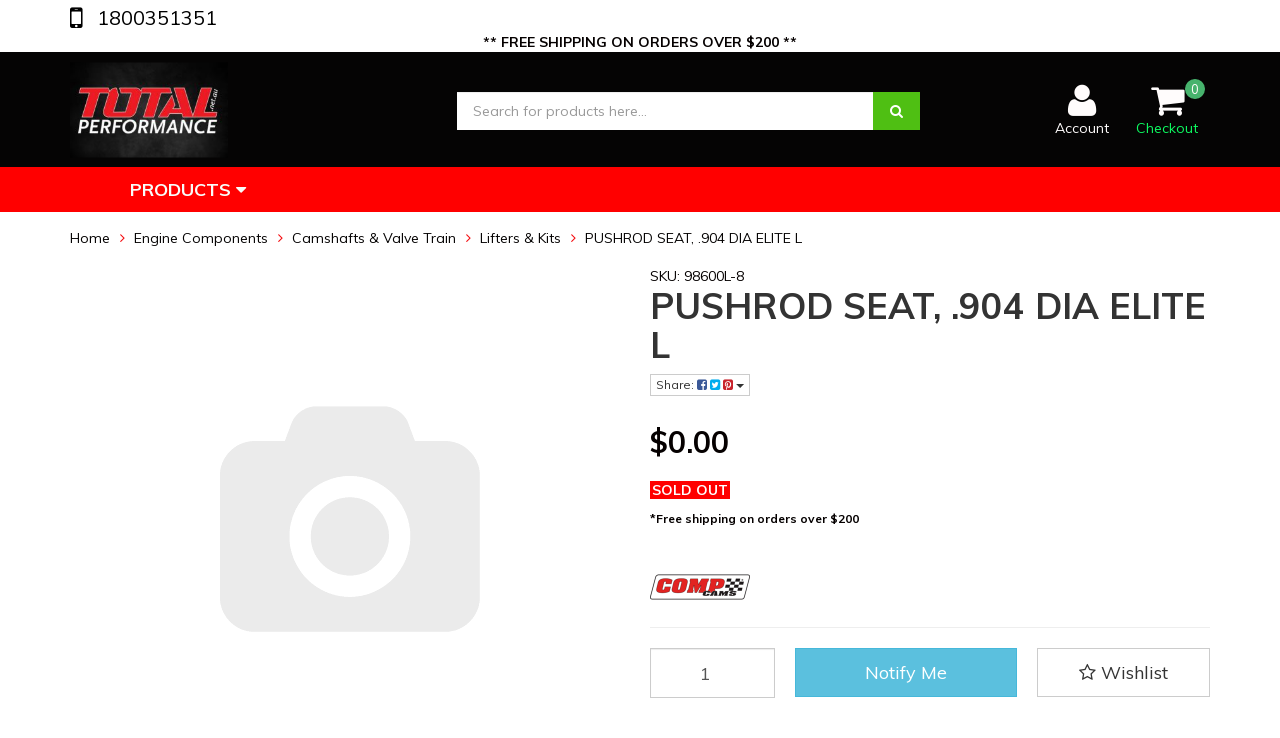

--- FILE ---
content_type: text/html; charset=utf-8
request_url: https://www.totalperformance.net.au/~9871
body_size: 39777
content:
<!DOCTYPE html>
<html lang="en">
<head>
<meta http-equiv="Content-Type" content="text/html; charset=utf-8"/>
<meta name="keywords" content="COMP CAMS,PUSHROD SEAT, .904 DIA ELITE L"/>
<meta name="description" content="PUSHROD SEAT, .904 DIA ELITE L - COMP CAMS"/>
<meta name="viewport" content="width=device-width, initial-scale=1.0, user-scalable=0"/>
<meta property="og:image" content="https://www.totalperformance.net.au/assets/na.gif"/>
<meta property="og:title" content="PUSHROD SEAT, .904 DIA ELITE L - COMP CAMS"/>
<meta property="og:site_name" content="Total Performance"/>
<meta property="og:type" content="website"/>
<meta property="og:url" content="https://www.totalperformance.net.au/~9871"/>
<meta property="og:description" content="PUSHROD SEAT, .904 DIA ELITE L - COMP CAMS"/>

<title>PUSHROD SEAT, .904 DIA ELITE L - COMP CAMS</title>
<link rel="canonical" href="https://www.totalperformance.net.au/~9871"/>
<link rel="shortcut icon" href="/assets/favicon_logo.png"/>
<link class="theme-selector" rel="stylesheet" type="text/css" href="/assets/themes/Otus-20240815/css/app.css?1768547214" media="all"/>
<link rel="stylesheet" type="text/css" href="/assets/themes/Otus-20240815/css/style.css?1768547214" media="all"/>
<!-- <link rel="stylesheet" type="text/css" href="/assets/themes/Otus-20240815/css/rapid-style.css?1768547214" media="all"/> -->
<link rel="stylesheet" type="text/css" href="https://maxcdn.bootstrapcdn.com/font-awesome/4.4.0/css/font-awesome.min.css" media="all"/>
<link rel="stylesheet" type="text/css" href="https://cdn.neto.com.au/assets/neto-cdn/jquery_ui/1.11.1/css/custom-theme/jquery-ui-1.8.18.custom.css" media="all"/>
<link rel="stylesheet" type="text/css" href="https://cdn.neto.com.au/assets/neto-cdn/fancybox/2.1.5/jquery.fancybox.css" media="all"/>
<link href="https://fonts.googleapis.com/css?family=Muli:400,400i,500,700&display=block" rel="stylesheet">
<link rel="stylesheet" type="text/css" href="/assets/themes/Otus-20240815/css/slick.css?1768547214" media="all"/>
<!--[if lte IE 8]>
	<script type="text/javascript" src="https://cdn.neto.com.au/assets/neto-cdn/html5shiv/3.7.0/html5shiv.js"></script>
	<script type="text/javascript" src="https://cdn.neto.com.au/assets/neto-cdn/respond.js/1.3.0/respond.min.js"></script>
<![endif]-->
<!-- Begin: Script 92 -->
<script src="https://js.stripe.com/v3/"></script>
<!-- End: Script 92 -->
<!-- Begin: Script 100 -->
<script type="text/javascript" src="//script.crazyegg.com/pages/scripts/0105/4009.js" async="async"></script>

<!-- Global site tag (gtag.js) - Google Ads: 386121963 -->
<script async src="https://www.googletagmanager.com/gtag/js?id=AW-386121963"></script>
<script>
window.dataLayer = window.dataLayer || [];
function gtag(){dataLayer.push(arguments);}
gtag('js', new Date());
gtag('config', 'AW-386121963');
</script>
<!-- End: Script 100 -->
<!-- Begin: Script 101 -->
<!-- Google tag (gtag.js) -->
<script async src="https://www.googletagmanager.com/gtag/js?id=G-NDW89LVKGH"></script>
<script>
  window.dataLayer = window.dataLayer || [];
  function gtag(){dataLayer.push(arguments);}
  gtag('js', new Date());

  gtag('config', 'G-NDW89LVKGH');
</script>
<!-- End: Script 101 -->
<!-- Begin: Script 103 -->
<script async src="https://www.googletagmanager.com/gtag/js?id=UA-194590303-1"></script>
<script>
window.dataLayer = window.dataLayer || [];
function gtag(){dataLayer.push(arguments);}
gtag('js', new Date());
gtag('config', 'UA-194590303-1');
</script>
<meta name="google-site-verification" content="BiZjT0kD5wEtlapEzorrQQmR8BLdVb9xmb2e8TwFIpc" />
<meta name="google-site-verification" content="0iZLUCC1tG1f_DTiXfAR5UM6VMsnUzVHaqgrkHZZAEM" />
<!-- End: Script 103 -->
<!-- Begin: Script 104 -->
<script type="text/javascript">
    adroll_adv_id = "EWSJPFNELRBFZN3QPCL3XD";
    adroll_pix_id = "DTZQ52GDUFEONOUOFP24J6";
    adroll_version = "2.0";

    (function(w, d, e, o, a) {
        w.__adroll_loaded = true;
        w.adroll = w.adroll || [];
        w.adroll.f = [ 'setProperties', 'identify', 'track' ];
        var roundtripUrl = "https://s.adroll.com/j/" + adroll_adv_id
                + "/roundtrip.js";
        for (a = 0; a < w.adroll.f.length; a++) {
            w.adroll[w.adroll.f[a]] = w.adroll[w.adroll.f[a]] || (function(n) {
                return function() {
                    w.adroll.push([ n, arguments ])
                }
            })(w.adroll.f[a])
        }

        e = d.createElement('script');
        o = d.getElementsByTagName('script')[0];
        e.async = 1;
        e.src = roundtripUrl;
        o.parentNode.insertBefore(e, o);
    })(window, document);
    adroll.track("pageView");
</script>
<!-- End: Script 104 -->
<!-- Begin: Script 105 -->
<meta name="facebook-domain-verification" content="73f9uxnwjaag401mpi2zasbp9k2imr" />
<!-- End: Script 105 -->
<!-- Begin: Script 106 -->
<!-- Global site tag (gtag.js) - Google Analytics -->
<script async src="https://www.googletagmanager.com/gtag/js?id=G-NDW89LVKGH"></script>
<script>
  window.dataLayer = window.dataLayer || [];
  function gtag(){dataLayer.push(arguments);}
  gtag('js', new Date());
    gtag('config', 'G-NDW89LVKGH', {
      send_page_view: false
    });
</script>
<!-- End: Script 106 -->
<!-- Begin: Script 107 -->
<meta name="google-site-verification" content="E-aHlLX85vi3mMQ2-sVnap8wcqZT8aVLo0EkfvhTrUo" />
<!-- End: Script 107 -->
<!-- Begin: Script 108 -->
<meta name="google-site-verification" content="0k0XaPlPjodzbj7p4ycGsjEzKwO0uhGW96GrzMYxKJQ" />
<!-- End: Script 108 -->
<!-- Begin: Script 110 -->
<script type="text/javascript" src="https://cdn.seoplatform.io/injector.js?websiteId=21690"></script>
<!-- End: Script 110 -->
<!-- Begin: Script 111 -->
<!-- TruConversion for totalperformance.net.au -->
<script type="text/javascript">
    var _tip = _tip || [];
    (function(d,s,id){
        var js, tjs = d.getElementsByTagName(s)[0];
        if(d.getElementById(id)) { return; }
        js = d.createElement(s); js.id = id;
        js.async = true;
        js.src = d.location.protocol + '//app.truconversion.com/ti-js/40849/532f4.js';
        tjs.parentNode.insertBefore(js, tjs);
    }(document, 'script', 'ti-js'));
</script>
<!-- End: Script 111 -->

</head>
<body id="n_product" class="n_Otus-20240815">
<div class="wrapper-collapsable-header">
	<div class="wrapper-top">
		<div class="container">
			<div class="row">
				<div class="col-xs-12 col-sm-3 top-number">
						<a href="tel:1800351351"> 1800351351</a>
					</div>
				<div class="col-sm-9 hidden-xs">
					<ul class="top-menu">
						
						</ul>
				</div>
			</div>
		</div>
	</div>
	   <!-- Header Announcement -->
<div class="bg-light text-center py-2" style="background-color:white;">
        <div class="container">
            <div class="row">
                <div class="col-12">
                    <strong>** FREE SHIPPING ON ORDERS OVER $200 **
</strong>
                </div>
            </div>
        </div>
    </div>
<div class="wrapper-header">
		<div class="container">
			<div class="row">
				<div class="col-xs-12 col-sm-4 wrapper-logo">
					<a href="https://www.totalperformance.net.au" title="Total Performance">
						<img class="logo" src="/assets/website_logo.png" alt="Total Performance"/>
					</a>
					<a class="btn btn-primary sticky-menu-icon hidden-xs"><i class="fa fa-bars"></i></a>
				</div>
				<div class="col-xs-12 col-sm-5">

					<div class="header-search">
						<form name="productsearch" method="get" action="/">
							<input type="hidden" name="rf" value="kw"/>
							<div class="input-group">
								<input class="form-control ajax_search" value="" id="name_search" autocomplete="off" name="kw" type="text" placeholder="Search for products here..."/>
								<span class="input-group-btn">
									<button type="submit" value="Search" class="btn btn-primary"><i class="fa fa-search"></i></button>
								</span>
							</div>
						</form>
					</div>
				</div>
				<div class="hidden-xs col-sm-3 text-right">
					<div id="header-cart" class="btn-group">
						<a href="https://www.totalperformance.net.au/_myacct/login" ><i class="fa fa-user"></i> <span class="visible-lg visible-inline-lg">Account</span></a>

						<a href="https://www.totalperformance.net.au/_mycart?tkn=cart&ts=1768549231502323" class=" dropdown-toggle" data-toggle="dropdown" id="cartcontentsheader">
							<i class="fa fa-shopping-cart"></i><span class="cart-count" rel="a2c_item_count">0</span>
							<span class="visible-lg visible-inline-lg checkout-text">Checkout</span>
						</a>
						<ul class="dropdown-menu" style="max-height: 60vh;overflow: scroll;">
							<li class="box" id="neto-dropdown">
								<div class="body padding" id="cartcontents"></div>
								<div class="footer"></div>
							</li>
						</ul>
					</div>
				</div>
				<div class="clearfix"></div>
			</div>
		</div>
	</div>

	<div class="wrapper-main-menu">
		<div class="container">
			<div class="row">
				<div class="col-xs-12">
					<div class="navbar row">
						<div class="col-xs-12 col-sm-3">
							<div class="navbar-header">
								<ul class="navigation-list list-inline visible-xs nMobileNav">
									<li><a class="nToggleMenu" data-target=".navbar-responsive-collapse"><span class="icon"><i class="fa fa-bars"></i></span><br>
									Menu</a></li>
									<li><a href="/products"><span class="icon"><i class="fa fa-gift"></i></span><br>
									Shop</a></li>
									<li><a href="https://www.totalperformance.net.au/_mycart?tkn=cart&ts=1768549231805940"><span class="icon"><i class="fa fa-shopping-cart"></i></span><br>
									Cart (<span rel="a2c_item_count">0</span>)</a></li>
									<li><a href="/_myacct/"><span class="icon"><i class="fa fa-user"></i></span><br>
									Account</a></li>
								</ul>
							</div>
							<div class="navbar-collapse collapse navbar-responsive-collapse">
								<ul class="nav navbar-nav visible-xs"><li class="dropdown dropdown-toggle">
													<a href="https://www.totalperformance.net.au/chev" class="dropdown-toggle" data-target="#" data-toggle="dropdown" role="button" aria-haspopup="true" aria-expanded="false">Chevy Engine Parts</a>
												<ul class="dropdown-menu">
														<li><a href="https://www.totalperformance.net.au/chev">View All Chevy Engine Parts</a></li>
														<li class="">
													<a href="https://www.totalperformance.net.au/chevy-engine-parts/ls-engine-parts/" >LS Engine Parts</a>
											</li><li class="">
													<a href="https://www.totalperformance.net.au/chevy-engine-parts/small-block-chevy-350-engine-parts/" >Small Block Chevy 350 Engine Parts</a>
											</li><li class="">
													<a href="https://www.totalperformance.net.au/chev/big-block-chev/" >Big Block Chevy Engine Parts</a>
											</li><li class="">
													<a href="https://www.totalperformance.net.au/chevy-engine-parts/w-series-409-big-block-chevy/" >W Series 409 Big Block Chevy</a>
											</li><li class="">
													<a href="https://www.totalperformance.net.au/Pontiac-Engine-Parts-389-455" >Pontiac Engine Parts </a>
											</li>
													</ul>
												</li><li class="dropdown dropdown-toggle">
													<a href="https://www.totalperformance.net.au/ford-engine-parts" class="dropdown-toggle" data-target="#" data-toggle="dropdown" role="button" aria-haspopup="true" aria-expanded="false">Ford Engine Parts</a>
												<ul class="dropdown-menu">
														<li><a href="https://www.totalperformance.net.au/ford-engine-parts">View All Ford Engine Parts</a></li>
														<li class="">
													<a href="https://www.totalperformance.net.au/ford-windsor-engine-parts" >Ford 289 302W 351W Windsor Engine Parts</a>
											</li><li class="">
													<a href="https://www.totalperformance.net.au/ford-engine-parts/ford-351c-cleveland-engine-parts/" >Ford 351C Cleveland Engine Parts</a>
											</li><li class="">
													<a href="https://www.totalperformance.net.au/ford/big-block-ford/" >Ford 429 460 Big Block Ford Engine Parts</a>
											</li><li class="">
													<a href="https://www.totalperformance.net.au/ford-FE-Engine-Parts" >Ford FE 390 427 428 Big Block Engine Parts</a>
											</li><li class="">
													<a href="https://www.totalperformance.net.au/ford/4.6-5.4-modular/" >Ford Modular 4.6L 5.4L Engine Parts</a>
											</li><li class="">
													<a href="https://www.totalperformance.net.au/ford-coyote-engine-parts" >Ford Coyote Engine Parts</a>
											</li><li class="">
													<a href="https://www.totalperformance.net.au/ford-engine-parts/flathead-ford-v8/" >Flathead Ford V8</a>
											</li><li class="">
													<a href="https://www.totalperformance.net.au/ford-engine-parts/ford-barra-engine-parts/~-676" >Ford Barra Engine Parts </a>
											</li>
													</ul>
												</li><li class="dropdown dropdown-toggle">
													<a href="https://www.totalperformance.net.au/holden" class="dropdown-toggle" data-target="#" data-toggle="dropdown" role="button" aria-haspopup="true" aria-expanded="false">Holden Engine Parts</a>
												<ul class="dropdown-menu">
														<li><a href="https://www.totalperformance.net.au/holden">View All Holden Engine Parts</a></li>
														<li class="">
													<a href="https://www.totalperformance.net.au/Holden-V6-Engine-Parts" >V6 Holden Engine Parts</a>
											</li><li class="">
													<a href="https://www.totalperformance.net.au/Holden-6-Cylinder-Straight-6-Red-Blue-Black" >Holden 6 Cylinder - Straight 6, Red, Blue, Black</a>
											</li><li class="">
													<a href="https://www.totalperformance.net.au/holden/v8-308.50/" >308 5.0L V8 Engine Parts</a>
											</li>
													</ul>
												</li><li class="dropdown dropdown-toggle">
													<a href="https://www.totalperformance.net.au/chrysler" class="dropdown-toggle" data-target="#" data-toggle="dropdown" role="button" aria-haspopup="true" aria-expanded="false">Chrysler Engine Parts</a>
												<ul class="dropdown-menu">
														<li><a href="https://www.totalperformance.net.au/chrysler">View All Chrysler Engine Parts</a></li>
														<li class="">
													<a href="https://www.totalperformance.net.au/chrysler/hemi/5.7L-6.4L-Engine-Parts" >Hemi GEN III (3) 5.7L - 6.4L Engine Parts</a>
											</li><li class="">
													<a href="https://www.totalperformance.net.au/HEMI-Chrysler-426-Big-Block-1960-73" >HEMI Chrysler 426 Big Block 1960-73</a>
											</li><li class="">
													<a href="https://www.totalperformance.net.au/chrysler-Big-Block-383-440-V8-Enigne-Parts" >Chrysler Big Block 383-440 V8 Engine Parts</a>
											</li><li class="">
													<a href="https://www.totalperformance.net.au/chrysler-V8-273-318-340-360-engine-parts" >Chrysler Small Block V8 318, 340, 360 Engine Parts</a>
											</li>
													</ul>
												</li><li class="dropdown dropdown-toggle">
													<a href="https://www.totalperformance.net.au/transmissions-torque-converters-flexplates" class="dropdown-toggle" data-target="#" data-toggle="dropdown" role="button" aria-haspopup="true" aria-expanded="false">Transmissions, Torque Converters & Flexplates</a>
												<ul class="dropdown-menu">
														<li><a href="https://www.totalperformance.net.au/transmissions-torque-converters-flexplates">View All Transmissions, Torque Converters & Flexplates</a></li>
														<li class="">
													<a href="https://www.totalperformance.net.au/transmissions-torque-converters-chevy-transmissions-torque-converters/" >Chevy GM Transmissions, Torque Converters & Flexplates</a>
											</li><li class="">
													<a href="https://www.totalperformance.net.au/transmissions-torque-converters/ford-transmissions-torque-converters/" >Ford Transmissions & Torque Converters & Flexplates</a>
											</li><li class="">
													<a href="https://www.totalperformance.net.au/transmissions-torque-converters/chrysler-transmissions-torque-converters/" >Chrysler Transmissions & Torque Converters</a>
											</li><li class="">
													<a href="https://www.totalperformance.net.au/converters-flexplates-flywheels-holden/" >HOLDEN 308 Converters Flexplates & Flywheels </a>
											</li><li class="">
													<a href="https://www.totalperformance.net.au/transmission-accessories/" >Transmission Accessories </a>
											</li><li class="">
													<a href="https://www.totalperformance.net.au/transmissions-torque-converters-flexplates/transmission-fluids-atf/" >Transmission Fluids ATF</a>
											</li>
													</ul>
												</li><li class="dropdown dropdown-toggle">
													<a href="https://www.totalperformance.net.au/carby-studs-bolts/" class="dropdown-toggle" data-target="#" data-toggle="dropdown" role="button" aria-haspopup="true" aria-expanded="false"> Carburetors, Spacers & Studs</a>
												<ul class="dropdown-menu">
														<li><a href="https://www.totalperformance.net.au/carby-studs-bolts/">View All  Carburetors, Spacers & Studs</a></li>
														<li class="">
													<a href="https://www.totalperformance.net.au/carby-brackets-linkages/" >Carby Brackets & Linkages</a>
											</li><li class="">
													<a href="https://www.totalperformance.net.au/carby-gaskets-rebuild-kits/" >Carby Gaskets & Rebuild Kits</a>
											</li><li class="">
													<a href="https://www.totalperformance.net.au/carburetors-spacers-studs/carby-parts/" >Carby Tuning Kits & Parts</a>
											</li><li class="">
													<a href="https://www.totalperformance.net.au/Fuel-Logs-fuel-Fittings" >Fuel Logs, Regulators & Fittings</a>
											</li><li class="">
													<a href="https://www.totalperformance.net.au/carburetors-spacers-studs/studs-carby/" >Studs - Carby</a>
											</li><li class="">
													<a href="https://www.totalperformance.net.au/carburetors-spacers-carby-gaskets" >Spacers & Gaskets Carby</a>
											</li><li class="">
													<a href="https://www.totalperformance.net.au/carburetors-spacers-studs/carburetors/" >Carburetors Category for Sale </a>
											</li>
													</ul>
												</li><li class="">
													<a href="https://www.totalperformance.net.au/fuel-pumps-mechanical-electric/" >Fuel Pumps Mechanical + Electric</a>
												</li><li class="dropdown dropdown-toggle">
													<a href="https://www.totalperformance.net.au/efi-systems-throttle-bodies/" class="dropdown-toggle" data-target="#" data-toggle="dropdown" role="button" aria-haspopup="true" aria-expanded="false"> EFI Systems & Throttle Bodies</a>
												<ul class="dropdown-menu">
														<li><a href="https://www.totalperformance.net.au/efi-systems-throttle-bodies/">View All  EFI Systems & Throttle Bodies</a></li>
														<li class="">
													<a href="https://www.totalperformance.net.au/fuel-carbs/fuel-pumps/" >Fuel Pumps</a>
											</li>
													</ul>
												</li><li class="dropdown dropdown-toggle">
													<a href="https://www.totalperformance.net.au/extractors-headers/" class="dropdown-toggle" data-target="#" data-toggle="dropdown" role="button" aria-haspopup="true" aria-expanded="false">Extractors & Headers </a>
												<ul class="dropdown-menu">
														<li><a href="https://www.totalperformance.net.au/extractors-headers/">View All Extractors & Headers </a></li>
														<li class="">
													<a href="https://www.totalperformance.net.au/Chevy-LS-Extractors-Headers" >Chevy LS Extractors & Headers LS1 LS2 LS3</a>
											</li><li class="">
													<a href="https://www.totalperformance.net.au/extractors-headers/chevy-small-block-350-extractors-headers/" >CHEVY Small Block 350 - Extractors & Headers </a>
											</li><li class="">
													<a href="https://www.totalperformance.net.au/extractors-headers/chevy-big-block-454-extractors-headers/" >CHEVY Big Block 454 Extractors & Headers</a>
											</li><li class="">
													<a href="https://www.totalperformance.net.au/ford-302-351-windsor-extractors-headers/" >Ford 302 5.0L 351 WINDSOR Extractors & Headers</a>
											</li><li class="">
													<a href="https://www.totalperformance.net.au/extractors-headers/ford-cleveland-extractors-headers/" >Ford 351 CLEVELAND Extractors & Headers</a>
											</li><li class="">
													<a href="https://www.totalperformance.net.au/headers-holden-v8/" >HOLDEN 304 308 V8 - Headers & Extractors </a>
											</li>
													</ul>
												</li><li class="dropdown dropdown-toggle">
													<a href="https://www.totalperformance.net.au/gaskets-coils/" class="dropdown-toggle" data-target="#" data-toggle="dropdown" role="button" aria-haspopup="true" aria-expanded="false">Gaskets & Seals</a>
												<ul class="dropdown-menu">
														<li><a href="https://www.totalperformance.net.au/gaskets-coils/">View All Gaskets & Seals</a></li>
														<li class="">
													<a href="https://www.totalperformance.net.au/gaskets-seals/gaskets/" >Gaskets</a>
											</li><li class="">
													<a href="https://www.totalperformance.net.au/gaskets-seals/seals/" >Seals</a>
											</li>
													</ul>
												</li><li class="dropdown dropdown-toggle">
													<a href="https://www.totalperformance.net.au/ignition-components/" class="dropdown-toggle" data-target="#" data-toggle="dropdown" role="button" aria-haspopup="true" aria-expanded="false">Ignition Components</a>
												<ul class="dropdown-menu">
														<li><a href="https://www.totalperformance.net.au/ignition-components/">View All Ignition Components</a></li>
														<li class="">
													<a href="https://www.totalperformance.net.au/ignition-components/ignition-brackets-clamps/" >Ignition Brackets & Clamps</a>
											</li><li class="">
													<a href="https://www.totalperformance.net.au/ignition-components/distributors/" >Distributors</a>
											</li><li class="">
													<a href="https://www.totalperformance.net.au/ignition-modules-coils/" >Ignition Modules + Coils</a>
											</li><li class="">
													<a href="https://www.totalperformance.net.au/leads-wires-ignition/" >Leads & Wires Ignition</a>
											</li>
													</ul>
												</li><li class="dropdown dropdown-toggle">
													<a href="https://www.totalperformance.net.au/superchargers/" class="dropdown-toggle" data-target="#" data-toggle="dropdown" role="button" aria-haspopup="true" aria-expanded="false">Superchargers</a>
												<ul class="dropdown-menu">
														<li><a href="https://www.totalperformance.net.au/superchargers/">View All Superchargers</a></li>
														<li class="">
													<a href="https://www.totalperformance.net.au/superchargers-accessories" >Supercharger Accessories </a>
											</li>
													</ul>
												</li><li class="dropdown dropdown-toggle">
													<a href="https://www.totalperformance.net.au/oil-lubes-sealants/" class="dropdown-toggle" data-target="#" data-toggle="dropdown" role="button" aria-haspopup="true" aria-expanded="false">Oil, Lubes & Sealants</a>
												<ul class="dropdown-menu">
														<li><a href="https://www.totalperformance.net.au/oil-lubes-sealants/">View All Oil, Lubes & Sealants</a></li>
														<li class="">
													<a href="https://www.totalperformance.net.au/oil-lubes-sealants/atf-transmission-fluids/" >ATF Transmission Fluids</a>
											</li><li class="">
													<a href="https://www.totalperformance.net.au/oil-lubes-sealants/assembly-lubes/" >Assembly Lubes</a>
											</li><li class="">
													<a href="https://www.totalperformance.net.au/oil-lubes-sealants/oils-additives/" >Oils & Additives</a>
											</li>
													</ul>
												</li><li class="dropdown dropdown-toggle">
													<a href="https://www.totalperformance.net.au/engine-components/" class="dropdown-toggle" data-target="#" data-toggle="dropdown" role="button" aria-haspopup="true" aria-expanded="false">Engine Components</a>
												<ul class="dropdown-menu">
														<li><a href="https://www.totalperformance.net.au/engine-components/">View All Engine Components</a></li>
														<li class="">
													<a href="https://www.totalperformance.net.au/fasteners/" >FASTENERS </a>
											</li><li class="">
													<a href="https://www.totalperformance.net.au/intake-manifolds/" >Intake Manifolds</a>
											</li><li class="">
													<a href="https://www.totalperformance.net.au/engine-components/dress-up-kits/" >Valve Covers & Dress up Kits</a>
											</li><li class="">
													<a href="https://www.totalperformance.net.au/engine-components/bearings/" >Bearings</a>
											</li><li class="">
													<a href="https://www.totalperformance.net.au/engine-components/oiling-components/" >Oiling Components</a>
											</li><li class="">
													<a href="https://www.totalperformance.net.au/water-pumps/" >Water Pumps + Thermostats</a>
											</li><li class="">
													<a href="https://www.totalperformance.net.au/cylinder-blocks/" >Cylinder Blocks</a>
											</li><li class="">
													<a href="https://www.totalperformance.net.au/engine-components/crank-shafts/" >Crank Shafts</a>
											</li><li class="">
													<a href="https://www.totalperformance.net.au/engine-components/accessories/" >Accessories</a>
											</li><li class="">
													<a href="https://www.totalperformance.net.au/engine-components/con-rods/" >Connecting Rods</a>
											</li><li class="">
													<a href="https://www.totalperformance.net.au/engine-components/camshafts/" >Camshafts</a>
											</li><li class="">
													<a href="https://www.totalperformance.net.au/engine-components/engine-rebuild-kits/" >Engine Rebuild Kits</a>
											</li><li class="">
													<a href="https://www.totalperformance.net.au/engine-components/balancers-harmonic/" >Balancers Harmonic</a>
											</li><li class="">
													<a href="https://www.totalperformance.net.au/engine-components/pistons-rings/" >Pistons & Rings</a>
											</li><li class="">
													<a href="https://www.totalperformance.net.au/engine-components/oil-systems/" >Oil Systems</a>
											</li><li class="">
													<a href="https://www.totalperformance.net.au/engine-components/gaskets-seals/" >Gaskets & Seals</a>
											</li><li class="">
													<a href="https://www.totalperformance.net.au/engine-components/camshafts-valve-train/" >Camshafts & Valve Train</a>
											</li><li class="">
													<a href="https://www.totalperformance.net.au/engine-components/timing-chains-belts-tensioners/" >Timing Chains, Belts & Tensioners</a>
											</li><li class="">
													<a href="https://www.totalperformance.net.au/engine-components/cylinder-heads/" >Cylinder Heads</a>
											</li><li class="">
													<a href="https://www.totalperformance.net.au/engine-components/stroker-kits/" >Stroker Kits</a>
											</li>
													</ul>
												</li><li class="dropdown dropdown-toggle">
													<a href="https://www.totalperformance.net.au/tools-shop-equipment/" class="dropdown-toggle" data-target="#" data-toggle="dropdown" role="button" aria-haspopup="true" aria-expanded="false">Tools & Shop Equipment</a>
												<ul class="dropdown-menu">
														<li><a href="https://www.totalperformance.net.au/tools-shop-equipment/">View All Tools & Shop Equipment</a></li>
														<li class="">
													<a href="https://www.totalperformance.net.au/tools-shop-equipment/shop-tools-equipment/" >Shop Tools & Equipment</a>
											</li><li class="">
													<a href="https://www.totalperformance.net.au/tools-shop-equipment/tools/machining-cutting/" >Machining & Cutting</a>
											</li><li class="">
													<a href="https://www.totalperformance.net.au/tools-shop-equipment/tools/engine-assembly-measurement/" >Engine Assembly & Measurement</a>
											</li><li class="">
													<a href="https://www.totalperformance.net.au/tools-shop-equipment/work-wear/" >Work wear</a>
											</li>
													</ul>
												</li><li class="">
													<a href="https://www.totalperformance.net.au/clothing-gifts/" >Clothing & Gifts</a>
												</li><li class="">
													<a href="https://www.totalperformance.net.au/nitrous/" >NITROUS</a>
												</li></ul>
											</li>
								<ul class="nav navbar-nav hidden-xs">
										<li class="dropdown dropdown-hover"> <a href="/products" class="dropdown-toggle">Products <i class="fa fa-caret-down" aria-hidden="true"></i></a>
													<ul class="dropdown-menu js-main-menu"><li class="dropdown dropdown-hover">
													 <a href="https://www.totalperformance.net.au/chev" class="dropdown-toggle">Chevy Engine Parts <i class="fa fa-caret-right" aria-hidden="true"></i></a>
													<ul class="dropdown-menu dropdown-menu-horizontal">
														<li class="dropdown dropdown-hover">
													 <a href="https://www.totalperformance.net.au/chevy-engine-parts/ls-engine-parts/" class="dropdown-toggle">LS Engine Parts <i class="fa fa-caret-right" aria-hidden="true"></i></a>
													<ul class="dropdown-menu dropdown-menu-horizontal">
														<a href="https://www.totalperformance.net.au/chevy-engine-parts/ls-engines/gaskets-ls1-ls2-ls3/">Gaskets & Seals LS1 LS2 LS3</a><a href="https://www.totalperformance.net.au/chevy-engine-parts/ls-engines/bolts-studs-fasteners-ls-engines/">Bolts, Studs & Fasteners - LS Engines</a><a href="https://www.totalperformance.net.au/chevy-engine-parts/ls-engines/front-timing-covers/">Front Timing Covers</a><a href="https://www.totalperformance.net.au/chevy-engine-parts/ls-engine-parts/timing-chains-belts-tensioners-ls-engines/">Timing Chains, Belts & Tensioners - LS Engines</a><a href="https://www.totalperformance.net.au/chevy-engine-parts/ls-engine-parts/lifters-ls1-ls2-ls3-engines/">Lifters - LS1 LS2 LS3 Engines</a><a href="https://www.totalperformance.net.au/chevy-engine-parts/ls-engine-parts/valves-ls-engines/">Valves Intake & Exhaust - LS Engines</a><a href="https://www.totalperformance.net.au/Rockers-Guide-Plates-LS-Engines">Rockers & Guide Plates - LS Engines</a><a href="https://www.totalperformance.net.au/chevy-engine-parts/ls-engine-parts/pushrods-ls-engines/">Pushrods - LS Engines</a><a href="https://www.totalperformance.net.au/chevy-engine-parts/ls-engine-parts/oil-pumps-ls-engines/">Oil Pumps - LS Engines</a><a href="https://www.totalperformance.net.au/CHEVY-DUAL-Valve-Springs-Kits-LS1-LS2-LS3-Engines">Valve Springs & Kits - LS1 LS2 LS3 Engines</a><a href="https://www.totalperformance.net.au/dod-delete/">DOD Delete</a><a href="https://www.totalperformance.net.au/bearings-engine/">Bearings LS1 LS2 LS3 Engine</a><a href="https://www.totalperformance.net.au/LS-Stroker-Crankshafts-Kits-Conrods">Stroker Kits, LS Crankshafts & LS1 Conrods</a><a href="https://www.totalperformance.net.au/pistons-ls1-ls2-ls3-engines/">Pistons - LS1 LS2 LS3 Pistons</a><a href="https://www.totalperformance.net.au/chevy-engine-parts/ls-engine-parts/camshafts-ls1-ls2-ls3/">Camshafts LS1 LS2 LS3</a><a href="https://www.totalperformance.net.au/LS-CATHEDRAL-PORT-LS3-RECTANLGE-PORT-CYLINDER-HEADS-CNC-PORTED">Cylinder Heads - LS1, LS2, LS3</a><a href="https://www.totalperformance.net.au/LS-Intake-Manifolds-Throttle-body-and-Fuel-Rail-Kits">LS Intake Manifolds, Throttle Body, Fuel Rail Kits LS1 LS2 LS3 LS7</a><a href="https://www.totalperformance.net.au/LS1-LS2-LS3-Valley-Covers-plates">Valley Covers plate LS1 LS2 LS3 </a><a href="https://www.totalperformance.net.au/covers-dress-up-parts-ls/">Covers & Dress Up Parts - LS </a><a href="https://www.totalperformance.net.au/water-pumps-ls1-ls2-ls3/">Water Pumps - LS1 LS2 LS3 </a><a href="https://www.totalperformance.net.au/chevy-engine-parts/ls-engine-parts/balancers-harmonic-ls1-ls2-ls3/">Balancers Harmonic & Underdrive kits - LS1 LS2 LS3</a><a href="https://www.totalperformance.net.au/chevy-engine-parts/ls-engine-parts/ls1-top-end-kits-cam-packages/">LS1 Top End Kits & Cam Packages</a><a href="https://www.totalperformance.net.au/ignition-components-ls1-ls2-ls3/">Ignition Components - LS1 LS2 LS3</a><a href="https://www.totalperformance.net.au/chevy-engine-parts/ls-engine-parts/oil-pans-sumps-ls/">Oil Pans & Sumps - LS</a>
														</ul>
													</li><li class="dropdown dropdown-hover">
													 <a href="https://www.totalperformance.net.au/chevy-engine-parts/small-block-chevy-350-engine-parts/" class="dropdown-toggle">Small Block Chevy 350 Engine Parts <i class="fa fa-caret-right" aria-hidden="true"></i></a>
													<ul class="dropdown-menu dropdown-menu-horizontal">
														<a href="https://www.totalperformance.net.au/chevy-engine-parts/small-block-chevy-engine-parts/camshafts-small-block-chevy-350/">Camshafts - Small Block Chevy 350</a><a href="https://www.totalperformance.net.au/chevy-engine-parts/small-block-chevy-350-engine-parts/cylinder-heads-small-block-chevy-350/">Cylinder Heads - Small Block Chevy 350</a><a href="https://www.totalperformance.net.au/bolts-studs-fasteners/">Bolts, Studs & Fasteners - Chevy Small Block</a><a href="https://www.totalperformance.net.au/Stroker-Kits-Crankshafts-Conrods-Chevy-SBC-350">Stroker Kits, Crankshafts & Conrods Chevy SBC 350</a><a href="https://www.totalperformance.net.au/lifters-small-block-chevy/">Lifters Small Block Chevy</a><a href="https://www.totalperformance.net.au/timing-chains-belt-drive-systems-sbc/">Timing Chains & Belt Drive Systems - Small Block Chevy</a><a href="https://www.totalperformance.net.au/gaskets-seals-small-block-chevy/">Gaskets & Seals - Small Block Chevy</a><a href="https://www.totalperformance.net.au/oil-pumps-pick-ups-oiling-small-block-chevy-350/">Oil Pumps, Pick ups & oiling - Small Block Chevy 350</a><a href="https://www.totalperformance.net.au/pistons-rings-kits-small-block-chevy/">Pistons & Rings Kits - Small Block Chevy</a><a href="https://www.totalperformance.net.au/bearings-mains-big-ends-cam-small-block-chevy/">Bearings, Mains, Big ends, Cam - Small Block Chevy</a><a href="https://www.totalperformance.net.au/intake-manifold-small-block-chevy-350/">Intake manifold Small Block Chevy 350</a><a href="https://www.totalperformance.net.au/valves-intake-exhaust-chevy-small-block/">Valves Intake & Exhaust Chevy Small Block </a><a href="https://www.totalperformance.net.au/rockers-arms-shaft_rockers-small-block-chevy-350/">Rockers Arms & Guide Plates - Small Block Chevy 350</a><a href="https://www.totalperformance.net.au/Fuel-Pumps-Chevy-Small-Block-350">Fuel Pumps -Chevy Small Block 350</a><a href="https://www.totalperformance.net.au/Covers-Dress-Up-Parts-Chevy-Small-Block">Covers & Dress Up Parts - Chevy Small Block</a><a href="https://www.totalperformance.net.au/Harmonic-Balancers-Chevy-Small-Block">Harmonic Balancers - Chevy Small Block</a><a href="https://www.totalperformance.net.au/water-pumps-small-block-chevy-350/">Water Pumps - Small Block Chevy 350</a><a href="https://www.totalperformance.net.au/pushrods-small-block-chevy/">Pushrods - Small Block Chevy</a><a href="https://www.totalperformance.net.au/chevy-engine-parts/small-block-chevy-engine-parts/cylinder-blocks-350-chevy-small-block/">Engine Cylinder Blocks 350 Chevy Small Block </a><a href="https://www.totalperformance.net.au/chevy-engine-parts/small-block-chevy-engine-parts/ignition-kits-parts-small-block-chevy-350/">Ignition Kits & Parts - Small Block Chevy 350 </a><a href="https://www.totalperformance.net.au/chevy-engine-parts/small-block-chevy-350-engine-parts/valve-springs-kits-small-block-chevy-350/">Valve Springs Kits - Small Block Chevy 350</a>
														</ul>
													</li><li class="dropdown dropdown-hover">
													 <a href="https://www.totalperformance.net.au/chev/big-block-chev/" class="dropdown-toggle">Big Block Chevy Engine Parts <i class="fa fa-caret-right" aria-hidden="true"></i></a>
													<ul class="dropdown-menu dropdown-menu-horizontal">
														<a href="https://www.totalperformance.net.au/chevy-engine-parts/big-block-chevy-engine-parts/intake-manifolds-big-block-chevy-454/">Intake Manifolds Big Block Chevy 454</a><a href="https://www.totalperformance.net.au/stroker-kits-crankshafts-conrods-bbc-454/~-415">Stroker Kits, Crankshafts, Conrods, Big Block Chevy</a><a href="https://www.totalperformance.net.au/lifters-big-block-chevy/">Lifters Big Block Chevy 454</a><a href="https://www.totalperformance.net.au/timing-chains-belt-drive-systems-bbc/">Timing Chains & Belt Drives - 454 Big Block Chevy</a><a href="https://www.totalperformance.net.au/cylinder-heads-big-block-chevy/">Cylinder Heads - Big Block Chevy</a><a href="https://www.totalperformance.net.au/pistons-rings-big-block-chevy-bbc/">Pistons & Rings Big Block Chevy BBC</a><a href="https://www.totalperformance.net.au/water-pumps-bbc-chevy-big-block/">Water Pumps - BBC Chevy Big Block</a><a href="https://www.totalperformance.net.au/gaskets-seals-big-block-chevy-bbc/">Gaskets & Seals - Big Block Chevy</a><a href="https://www.totalperformance.net.au/harmonic-balancers-big-block-chevy/">Harmonic Balancers - Big Block Chevy</a><a href="https://www.totalperformance.net.au/valves-intake-exhaust-big-block-chevy/">Valves Intake & Exhaust - Big Block Chevy</a><a href="https://www.totalperformance.net.au/bearings-mains-big-ends-cam-big-block-chevy-454/">Bearings Big Block Chevy 454</a><a href="https://www.totalperformance.net.au/chevy-engine-parts/big-block-chevy-engine-parts/bolts-studs-fasteners-bbc-chevy-big-block-454/">Bolts Studs & Fasteners BBC Chevy Big Block 454</a><a href="https://www.totalperformance.net.au/chevy-engine-parts/big-block-chevy-engine-parts/camshafts-big-block-chevy-454-bbc/">Camshafts - Big Block Chevy - 454 BBC</a><a href="https://www.totalperformance.net.au/oil-pumps-pick-up-screens-big-block-chevy-454/">Oil Pumps & Pick Up Screens- Big Block Chevy 454</a><a href="https://www.totalperformance.net.au/Fuel-Pumps-Big-Block-Chevy">Fuel Pumps - Big Block Chevy</a><a href="https://www.totalperformance.net.au/Rocker-Arms-Guide-Plates-Big-Block-Chevy-454">Rocker Arms & Guide Plates - Big Block Chevy 454</a><a href="https://www.totalperformance.net.au/chevy-engine-parts/big-block-chevy-engine-parts/ignition-parts-distributors-chevy-454-bbc/">Ignition Parts Distributors - Chevy 454 BBC</a><a href="https://www.totalperformance.net.au/chevy-engine-parts/big-block-chevy-engine-parts/valve-springs-kits-chevy-bbc-454/">Valve Springs Kits - Chevy BBC 454</a>
														</ul>
													</li><li class="">
													 <a href="https://www.totalperformance.net.au/chevy-engine-parts/w-series-409-big-block-chevy/" >W Series 409 Big Block Chevy </a>
													</li><li class="dropdown dropdown-hover">
													 <a href="https://www.totalperformance.net.au/Pontiac-Engine-Parts-389-455" class="dropdown-toggle">Pontiac Engine Parts  <i class="fa fa-caret-right" aria-hidden="true"></i></a>
													<ul class="dropdown-menu dropdown-menu-horizontal">
														<a href="https://www.totalperformance.net.au/chevy-engine-parts/pontiac-engine-parts/camshafts-pontiac/">Camshafts - Pontiac</a><a href="https://www.totalperformance.net.au/fuel-pumps-pontiac-v8/">Fuel Pumps - Pontiac V8</a><a href="https://www.totalperformance.net.au/chevy-engine-parts/pontiac-engine-parts/pushrods-pontiac-v8/">Pushrods - Pontiac V8</a><a href="https://www.totalperformance.net.au/chevy-engine-parts/pontiac-engine-parts/gear-drive-pontiac-v8/">Gear Drive - Pontiac V8</a><a href="https://www.totalperformance.net.au/lifters-pontiac/">Lifters - Pontiac</a>
														</ul>
													</li>
														</ul>
													</li><li class="dropdown dropdown-hover">
													 <a href="https://www.totalperformance.net.au/ford-engine-parts" class="dropdown-toggle">Ford Engine Parts <i class="fa fa-caret-right" aria-hidden="true"></i></a>
													<ul class="dropdown-menu dropdown-menu-horizontal">
														<li class="dropdown dropdown-hover">
													 <a href="https://www.totalperformance.net.au/ford-windsor-engine-parts" class="dropdown-toggle">Ford 289 302W 351W Windsor Engine Parts <i class="fa fa-caret-right" aria-hidden="true"></i></a>
													<ul class="dropdown-menu dropdown-menu-horizontal">
														<a href="https://www.totalperformance.net.au/cylinder-heads-ford-302-351-windsor">Cylinder Heads fits Ford 5.0L 302W 351W Windsor</a><a href="https://www.totalperformance.net.au/ford/windsor-engine-parts/intake-manifolds-ford-302-351-windsor/">Intake Manifolds - Ford 5.0L 302 351 Windsor</a><a href="https://www.totalperformance.net.au/ford-engine-parts/windsor-engine-parts/timing-chains-belts-tensioners-sbf-windsor/">Timing Chains, Belts & Tensioners - Ford Windsor</a><a href="https://www.totalperformance.net.au/ford-engine-parts/windsor-engine-parts/rockers-guide-plates-windsor/">Rockers, Arms & Guide Plates - Ford Windsor </a><a href="https://www.totalperformance.net.au/ford-engine-parts/windsor-engine-parts/gaskets-seals-ford-windsor/">Gaskets & Seals - Ford Windsor</a><a href="https://www.totalperformance.net.au/ford-engine-parts/windsor-engine-parts/stroker-crankshafts-conrods-ford-347-windsor/">Stroker Kits Crankshafts & Conrods Ford 347 Windsor</a><a href="https://www.totalperformance.net.au/pistons/">Pistons & Rings Ford Windsor </a><a href="https://www.totalperformance.net.au/windsor-engine-bearings/">Bearings Ford Windsor Engine </a><a href="https://www.totalperformance.net.au/stroker-crankshafts-conrods-ford-351-windsor/">Stroker Kits Crankshafts & Conrods Ford 351 Windsor</a><a href="https://www.totalperformance.net.au/lifters-windsor-engines/">Lifters - Ford Windsor </a><a href="https://www.totalperformance.net.au/valve-covers-dress-up-kits/">Valve Covers & Dress up Kits Ford Windsor</a><a href="https://www.totalperformance.net.au/bolts-studs-fasteners-ford-windsor/">Bolts Studs & Fasteners Ford Windsor </a><a href="https://www.totalperformance.net.au/harmonic-balancers-ford-windsor/">Harmonic Balancers - Ford 302 351 Windsor</a><a href="https://www.totalperformance.net.au/ignition-distributors-leads-parts/">Ignition Kits, Distributors, Leads & Parts - Ford Windsor</a><a href="https://www.totalperformance.net.au/valve-springs-kits-ford-windsor-cylinder-heads/">Valve Springs & Kits fits Ford Windsor Cylinder Heads</a><a href="https://www.totalperformance.net.au/Water-Pumps-302-351-Ford-Windsor">Water Pumps - 302 351 Ford Windsor</a><a href="https://www.totalperformance.net.au/Oil-Pumps-Pick-Up-Screens-Windsor-302-351W">Oil Pumps & Pick Up Screens- Windsor 302 351W</a><a href="https://www.totalperformance.net.au/ford-engine-parts/ford-289-302w-351w-windsor-engine-parts/camshafts-ford-302-351-windsor/">Camshafts - Ford 302 351 Windsor</a><a href="https://www.totalperformance.net.au/Timing-Front-Covers-Ford-Windsor">Timing Front Covers - Ford Windsor</a><a href="https://www.totalperformance.net.au/fuel-pumps-302w-351w-windsor/">Fuel Pumps - 302W 351W Windsor Ford</a><a href="https://www.totalperformance.net.au/windsor-top-end-kits-packages/">Top End Kits & Packages Windsor </a><a href="https://www.totalperformance.net.au/pushrods-ford-windsor/">Pushrods - Ford Windsor</a><a href="https://www.totalperformance.net.au/windsor-engine-block-302-351/">Engine Blocks 302 351 Windsor</a><a href="https://www.totalperformance.net.au/ford-engine-parts/ford-289-302w-351w-windsor-engine-parts/valves-intake-exhaust-windsor-302w-351w/">Valves - Intake & Exhaust - Windsor 302W 351W</a>
														</ul>
													</li><li class="dropdown dropdown-hover">
													 <a href="https://www.totalperformance.net.au/ford-engine-parts/ford-351c-cleveland-engine-parts/" class="dropdown-toggle">Ford 351C Cleveland Engine Parts <i class="fa fa-caret-right" aria-hidden="true"></i></a>
													<ul class="dropdown-menu dropdown-menu-horizontal">
														<a href="https://www.totalperformance.net.au/ford/cleveland/ford-351c-cleveland-cylinder-heads/">Cylinder Heads Ford 351C Cleveland </a><a href="https://www.totalperformance.net.au/ford-engine-parts/ford-351c-cleveland-engine-parts/top-end-kits-packages-ford-351c-cleveland/">Top End Kits & Packages - Ford 351C Cleveland</a><a href="https://www.totalperformance.net.au/ford-engine-parts/ford-351c-cleveland-engine-parts/stroker-kits-crankshafts-conrods-ford-351c-clevela/">Stroker Kits Crankshafts & Conrods Ford 351C Cleveland 393 408 427</a><a href="https://www.totalperformance.net.au/ford/cleveland-engine-parts/intake-manifolds-ford-351c-cleveland/">Intake Manifolds - Ford 351C Cleveland</a><a href="https://www.totalperformance.net.au/ford-engine-parts/ford-351c-cleveland-engine-parts/camshafts-ford-351c-cleveland/">Camshafts Ford 351C Cleveland </a><a href="https://www.totalperformance.net.au/ford/cleveland-engine-parts/oil-pumps-ford-351-cleveland/">Oil Pumps - Ford 351C Cleveland</a><a href="https://www.totalperformance.net.au/ford/cleveland-engine-parts/gaskets-ford-351-cleveland/">Gaskets - Ford 351C Cleveland</a><a href="https://www.totalperformance.net.au/Timing-Chains-351-Cleveland">Timing Chains - 351 Cleveland</a><a href="https://www.totalperformance.net.au/ford-engine-parts/cleveland-engine-parts/rockers-guide-plates-351-cleveland/">Rockers Arms & Guide Plates - Ford 351 Cleveland</a><a href="https://www.totalperformance.net.au/ford-engine-parts/cleveland-engine-parts/lifters-351-cleveland/">Lifters - Ford 351 Cleveland</a><a href="https://www.totalperformance.net.au/ford-engine-parts/cleveland-engine-parts/ignition-kits-351-cleveland/">Ignition Kits & Distributors - 351 Cleveland</a><a href="https://www.totalperformance.net.au/bolts-fasteners-ford-351-cleveland/">Bolts Studs & Fasteners Ford 351C Cleveland</a><a href="https://www.totalperformance.net.au/ford-engine-parts/ford-351c-cleveland-engine-parts/pistons-rings-ford-351-cleveland-category/">Pistons & Rings Ford 351 Cleveland Category</a><a href="https://www.totalperformance.net.au/bearings-ford-351-cleveland/">Bearings Engine Ford 351C Cleveland</a><a href="https://www.totalperformance.net.au/harmonic-balancers-351-cleveland/">Harmonic Balancers - Ford 351 Cleveland</a><a href="https://www.totalperformance.net.au/valve-spring-kits-ford-351-cleveland/">Valve Springs Kits Ford 351C Cleveland</a><a href="https://www.totalperformance.net.au/valves-intake-exhaust-ford-351c-cleveland/">Valves Intake & Exhaust Ford 351C Cleveland</a><a href="https://www.totalperformance.net.au/Water-Pumps-351-Ford-Cleveland">Water Pumps - 351 Ford Cleveland</a><a href="https://www.totalperformance.net.au/Pushrods-Ford-351-Cleveland">Pushrods - Ford 351 Cleveland</a><a href="https://www.totalperformance.net.au/timing-chain-covers-351c/">Timing Chain Front Covers - 351C</a><a href="https://www.totalperformance.net.au/miscellaneous-cleveland-parts/">Miscellaneous Cleveland parts</a><a href="https://www.totalperformance.net.au/ford-engine-parts/ford-351c-cleveland-engine-parts/fuel-pumps-351c-cleveland/">Fuel Pumps - 351C Cleveland</a><a href="https://www.totalperformance.net.au/ford-engine-parts/ford-351c-cleveland-engine-parts/oil-pan-351-cleveland/">Oil Pan - 351 Cleveland</a>
														</ul>
													</li><li class="dropdown dropdown-hover">
													 <a href="https://www.totalperformance.net.au/ford/big-block-ford/" class="dropdown-toggle">Ford 429 460 Big Block Ford Engine Parts <i class="fa fa-caret-right" aria-hidden="true"></i></a>
													<ul class="dropdown-menu dropdown-menu-horizontal">
														<a href="https://www.totalperformance.net.au/timing-chains-belts-tensioners-460-bbf/">Timing Chains, Belts & Tensioners - 460 BBF</a><a href="https://www.totalperformance.net.au/ford-engine-parts/big-block-ford-engine-parts/rockers-guide-plates-460-big-block/">Rockers & Guide Plates - 460 Big Block</a><a href="https://www.totalperformance.net.au/lifters-big-block-ford-429-460/">Lifters - Big Block Ford 429 460</a><a href="https://www.totalperformance.net.au/cylinder-heads-ford-460-big-block/">Cylinder Heads - Ford 460 Big Block</a><a href="https://www.totalperformance.net.au/valves-intake-exhaust-ford-429-460-big-block/">Valves Intake & Exhaust Ford 429 460 Big Block </a><a href="https://www.totalperformance.net.au/Gaskets-Seals-Ford-429-460-Big-Block">Gaskets & Seals - Ford 429 460 Big Block</a><a href="https://www.totalperformance.net.au/Water-Pumps-Ford-429-460-Big-Block">Water Pumps - Ford 429 460 Big Block</a><a href="https://www.totalperformance.net.au/intake-manifolds-ford-429-460-big-block/">Intake Manifolds - Ford 429 460 Big Block</a><a href="https://www.totalperformance.net.au/camshafts-ford-429-460-big-block/">Camshafts - Ford 429 460 Big Block</a><a href="https://www.totalperformance.net.au/fuel-pumps-429-460-ford-big-block/">Fuel Pumps - 429 460 Ford Big Block </a><a href="https://www.totalperformance.net.au/bearings-ford-429-460-engine-bearings/">Bearings - Ford 429 460 Engine Bearings</a><a href="https://www.totalperformance.net.au/oil-pumps-ford-429-460-big-block/">Oil Pumps - Ford 429 460 Big Block</a><a href="https://www.totalperformance.net.au/pistons-ford-429-460-big-block/">Pistons - Ford 429 460 Big Block</a><a href="https://www.totalperformance.net.au/ford-engine-parts/ford-429-460-big-block-ford-engine-parts/crankshafts-conrods-stroker-kits-ford-big-block-46/">Crankshafts, Conrods & Stroker Kits Ford Big Block 460</a><a href="https://www.totalperformance.net.au/ford-engine-parts/ford-429-460-big-block-ford-engine-parts/bolts-fasteners-429-460-big-block-ford/">Bolts & Fasteners - 429 460 Big Block Ford</a>
														</ul>
													</li><li class="dropdown dropdown-hover">
													 <a href="https://www.totalperformance.net.au/ford-FE-Engine-Parts" class="dropdown-toggle">Ford FE 390 427 428 Big Block Engine Parts <i class="fa fa-caret-right" aria-hidden="true"></i></a>
													<ul class="dropdown-menu dropdown-menu-horizontal">
														<a href="https://www.totalperformance.net.au/Rockers-FE-Big-Block-390-427-428">Rockers - FE Big Block 390 427 428</a><a href="https://www.totalperformance.net.au/ford-engine-parts/ford-fe-390-427-428-big-block-engine-parts/camshafts-ford-fe-big-block-390-427-428/">Camshafts - Ford FE Big Block 390 427 428</a><a href="https://www.totalperformance.net.au/Oil-Pumps-Pick-Up-Screens-FE-390-427-428">Oil Pumps & Pick Up Screens - FE 390 427 428</a><a href="https://www.totalperformance.net.au/Gaskets-Seals-Ford-FE-390-428-Big-Block">Gaskets & Seals - Ford FE 390 428, Big Block</a><a href="https://www.totalperformance.net.au/Water-Pumps-Ford-FE-390-428-Big-Block">Water Pumps - Ford FE 390 428 Big Block</a><a href="https://www.totalperformance.net.au/Bolts-Studs-Ford-FE-390-428-Big-Block">Bolts & Studs - Ford FE 390 428 Big Block</a><a href="https://www.totalperformance.net.au/Intake-Manifolds-Ford-FE-390-428">Intake Manifolds - Ford FE 390 427 428</a><a href="https://www.totalperformance.net.au/ford-engine-parts/ford-fe-390-427-428-big-block-engine-parts/cylinder-heads-ford-fe-390-428-big-block/">Cylinder Heads - Ford FE 390 428 Big Block</a><a href="https://www.totalperformance.net.au/lifters-ford-fe-390-428-big-block">Lifters - FE Big Block 390 427 428 Ford</a><a href="https://www.totalperformance.net.au/fuel-pumps-ford-fe-390-427-428-big-block/">Fuel Pumps - Ford FE 390 427 428 Big Block</a><a href="https://www.totalperformance.net.au/crankshafts-stroker-kits-ford-390-428-big-block/">Crankshafts & Stroker Kits Ford 390 428 Big Block</a><a href="https://www.totalperformance.net.au/bearings-ford-fe-390-427-428/">Bearings, Ford FE 390 427 428</a><a href="https://www.totalperformance.net.au/ford-engine-parts/ford-fe-390-427-428-big-block-engine-parts/pistons-ford-fe-390-428/">Pistons - Ford FE 390 428</a><a href="https://www.totalperformance.net.au/valves-fe-390-428-big-block/">Valves - FE 390 428 Big Block</a><a href="https://www.totalperformance.net.au/ford-engine-parts/ford-fe-390-427-428-big-block-engine-parts/freeze-plugs-ford-fe-390-428/">FREEZE PLUGS - FORD FE 390 428</a>
														</ul>
													</li><li class="dropdown dropdown-hover">
													 <a href="https://www.totalperformance.net.au/ford/4.6-5.4-modular/" class="dropdown-toggle">Ford Modular 4.6L 5.4L Engine Parts <i class="fa fa-caret-right" aria-hidden="true"></i></a>
													<ul class="dropdown-menu dropdown-menu-horizontal">
														<a href="https://www.totalperformance.net.au/ford-engine-parts/ford-modular-4.6l-5.4l-engine-parts/camshafts-ford-modular-v8/">Camshafts - Ford Modular V8</a><a href="https://www.totalperformance.net.au/ford-engine-parts/ford-modular-4.6l-5.4l-engine-parts/camshaft-kits-ford-modular-v8/">Camshaft Kits - Ford Modular V8</a><a href="https://www.totalperformance.net.au/bolts-studs-fits-ford-modular-4.6l-5.4l/">Bolts & Studs fits Ford Modular 4.6L & 5.4L</a>
														</ul>
													</li><li class="dropdown dropdown-hover">
													 <a href="https://www.totalperformance.net.au/ford-coyote-engine-parts" class="dropdown-toggle">Ford Coyote Engine Parts <i class="fa fa-caret-right" aria-hidden="true"></i></a>
													<ul class="dropdown-menu dropdown-menu-horizontal">
														<a href="https://www.totalperformance.net.au/valve-springs-kits-ford-mustang-coyote/">Valve Springs & Kits - Ford Mustang Coyote 5.0L</a><a href="https://www.totalperformance.net.au/camshafts-ford-mustang-coyote/">Camshafts - Ford Mustang Coyote 5.0L 2015+</a><a href="https://www.totalperformance.net.au/timing-chains-ford-mustang-coyote-5.0l/">Timing Chains - Ford Mustang Coyote 5.0L</a><a href="https://www.totalperformance.net.au/camshafts-ford-coyote-5.0l-2011-2014/">Camshafts - Ford Mustang Coyote 5.0L 2011-2014</a><a href="https://www.totalperformance.net.au/ford-engine-parts/ford-coyote-engine-parts/engine-bearings-ford-5.0l-coyote/">Engine Bearings - Ford 5.0L Coyote</a>
														</ul>
													</li><li class="dropdown dropdown-hover">
													 <a href="https://www.totalperformance.net.au/ford-engine-parts/ford-barra-engine-parts/~-676" class="dropdown-toggle">Ford Barra Engine Parts  <i class="fa fa-caret-right" aria-hidden="true"></i></a>
													<ul class="dropdown-menu dropdown-menu-horizontal">
														<a href="https://www.totalperformance.net.au/ford-engine-parts/ford-barra-6cyl-182-190-240-245t-270t-195-325t-ega/engine-bearings-ford-barra-6-cyl-xr6/">Engine Bearings - Ford Barra 6 cyl XR6</a><a href="https://www.totalperformance.net.au/ford-engine-parts/ford-barra-engine-parts/bolts-studs-ford-barra-6-cyl/">Bolts & Studs - Ford Barra 6 cyl</a><a href="https://www.totalperformance.net.au/valve-springs-ford-barra/">Valve Springs Ford Barra 4L XR6</a>
														</ul>
													</li><li class="">
													 <a href="https://www.totalperformance.net.au/ford-engine-parts/flathead-ford-v8/" >Flathead Ford V8 </a>
													</li>
														</ul>
													</li><li class="dropdown dropdown-hover">
													 <a href="https://www.totalperformance.net.au/holden" class="dropdown-toggle">Holden Engine Parts <i class="fa fa-caret-right" aria-hidden="true"></i></a>
													<ul class="dropdown-menu dropdown-menu-horizontal">
														<li class="dropdown dropdown-hover">
													 <a href="https://www.totalperformance.net.au/holden/v8-308.50/" class="dropdown-toggle">308 5.0L V8 Engine Parts <i class="fa fa-caret-right" aria-hidden="true"></i></a>
													<ul class="dropdown-menu dropdown-menu-horizontal">
														<a href="https://www.totalperformance.net.au/rockers-holden-v8/">Roller Rockers & Guide Plates - Holden 308 V8</a><a href="https://www.totalperformance.net.au/holden-engine-parts/308-5.0l-v8-engine-parts/timing-chain-kits-holden-v8/">Timing Chain Kits - Holden V8</a><a href="https://www.totalperformance.net.au/oil-pumps-gears-holden-v8/">Oil Pumps & Gears Holden V8</a><a href="https://www.totalperformance.net.au/holden-engine-parts/308-5.0l-v8-engine-parts/intake-manifolds-holden-304-308-v8/">Intake Manifolds - Holden 304 308 V8</a><a href="https://www.totalperformance.net.au/ignition-kits-distributors-leads-parts-holden-v8/">Ignition Kits, Distributors, Leads & Parts - Holden V8</a><a href="https://www.totalperformance.net.au/holden-engine-parts/308-5.0l-v8-engine-parts/cylinder-heads-holden-253-308-304-5.0l-v8/">Cylinder Heads - Holden 253 308 304 5.0L V8</a><a href="https://www.totalperformance.net.au/gaskets-seals-holden-v8/">Gaskets & Seals - Holden V8</a><a href="https://www.totalperformance.net.au/holden-engine-parts/308-5.0l-v8-engine-parts/stroker-kits-crankshafts-conrods-holden-308-v8/">355 Stroker Kits, Crankshafts, Conrods, Holden 308 V8</a><a href="https://www.totalperformance.net.au/Bearings-Engine-Holden-308-V8">Bearings Engine - Holden 308 V8</a><a href="https://www.totalperformance.net.au/holden-engine-parts/308-5.0l-v8-engine-parts/camshafts-holden-v8-253-308-5.0l/">Camshafts - Holden V8 253 308 5.0L</a><a href="https://www.totalperformance.net.au/Lifters-Holden-V8-253-308-5.0L">Lifters - Holden V8 253 308 5.0L</a><a href="https://www.totalperformance.net.au/holden-harmonic-balancers-holden-v8">Harmonic Balancers - Holden 253 308 V8 </a><a href="https://www.totalperformance.net.au/Pushrods-Holden-V8-253-308">Pushrods - Holden V8 253-308</a><a href="https://www.totalperformance.net.au/bolts-studs-fasteners/~-644">Bolts, Studs & Fasteners</a><a href="https://www.totalperformance.net.au/valves-holden-304-308/">Valves - Holden 304 308</a><a href="https://www.totalperformance.net.au/valve-springs-kits-holden-v8/">Valve Springs Kits - Holden V8</a><a href="https://www.totalperformance.net.au/holden-engine-parts/308-5.0l-v8-engine-parts/holden-308-fuel-pumps/">Fuel Pumps Holden 308</a><a href="https://www.totalperformance.net.au/holden-engine-parts/308-5.0l-v8-engine-parts/pistons-holden-304-308-355/">Pistons - Holden 304, 308, 355</a>
														</ul>
													</li><li class="dropdown dropdown-hover">
													 <a href="https://www.totalperformance.net.au/Holden-6-Cylinder-Straight-6-Red-Blue-Black" class="dropdown-toggle">Holden 6 Cylinder - Straight 6, Red, Blue, Black <i class="fa fa-caret-right" aria-hidden="true"></i></a>
													<ul class="dropdown-menu dropdown-menu-horizontal">
														<a href="https://www.totalperformance.net.au/Camshaft-Holden-6-Cylinder-Red-Blue-Black">Camshaft - Holden 6 Cylinder Red/Blue/Black</a>
														</ul>
													</li><li class="dropdown dropdown-hover">
													 <a href="https://www.totalperformance.net.au/Holden-V6-Engine-Parts" class="dropdown-toggle">V6 Holden Engine Parts <i class="fa fa-caret-right" aria-hidden="true"></i></a>
													<ul class="dropdown-menu dropdown-menu-horizontal">
														<a href="https://www.totalperformance.net.au/buick-v6-engine-parts-holden-commodore-vn-vr/">Buick V6 Engine Parts - Holden Commodore VN VP VR</a><a href="https://www.totalperformance.net.au/holden-engine-parts/v6-holden-engine-parts/ecotec-l67-v6-engine-parts-holden-commodore-vs-vt/">Ecotec & L67 V6 Engine Parts - Holden Commodore VS VT VX VY</a><a href="https://www.totalperformance.net.au/alloytec-v6-engine-parts-holden-commodore-vz-ve-vf/">Alloytec V6 Engine Parts - Holden Commodore VZ VE VF</a><a href="https://www.totalperformance.net.au/v6-holden-ecotec-l67-gaskets/">V6 Holden Ecotec L67 Gaskets</a>
														</ul>
													</li>
														</ul>
													</li><li class="dropdown dropdown-hover">
													 <a href="https://www.totalperformance.net.au/chrysler" class="dropdown-toggle">Chrysler Engine Parts <i class="fa fa-caret-right" aria-hidden="true"></i></a>
													<ul class="dropdown-menu dropdown-menu-horizontal">
														<li class="dropdown dropdown-hover">
													 <a href="https://www.totalperformance.net.au/chrysler-V8-273-318-340-360-engine-parts" class="dropdown-toggle">Chrysler Small Block V8 318, 340, 360 Engine Parts <i class="fa fa-caret-right" aria-hidden="true"></i></a>
													<ul class="dropdown-menu dropdown-menu-horizontal">
														<a href="https://www.totalperformance.net.au/Cylinder-Heads-Chrysler-V8-318-340-360">Cylinder Heads - Chrysler V8 318-340-360</a><a href="https://www.totalperformance.net.au/chrysler-engine-parts/chrysler-small-block-v8-318-340-360-engine-parts/camshafts-chrysler-mopar-small-block-v8-318-340-36/">Camshafts - Chrysler Mopar Small Block V8 318 340 360</a><a href="https://www.totalperformance.net.au/lifters-small-block-chrysler-318-340-360">Lifters - Small Block Chrysler, 318 340 360</a><a href="https://www.totalperformance.net.au/Timing-Chains-Chrysler-Small-Block-318-340-360">Timing Chains - Chrysler Small Block </a><a href="https://www.totalperformance.net.au/Intake-Manifolds-Chrysler-Small-Block-V8-318-340-360">Intake Manifolds - Chrysler Small Block V8</a><a href="https://www.totalperformance.net.au/fuel-pumps-chrysler-small-block-v8/">Fuel Pumps - Chrysler Small Block V8</a><a href="https://www.totalperformance.net.au/rockers-chrysler-small-block-318-340-360/">Shaft Rockers - Chrysler Small Block 318 340 360</a><a href="https://www.totalperformance.net.au/chrysler-engine-parts/chrysler-small-block-v8-318-340-360-engine-parts/pushrods-chrysler-v8-small-block-318-340-360/">Pushrods - Chrysler V8 Small Block 318 340 360</a><a href="https://www.totalperformance.net.au/water-pumps-chrysler-small-block-318-340-360/">Water Pumps - Chrysler Small Block 318, 340, 360</a><a href="https://www.totalperformance.net.au/chrysler-engine-parts/chrysler-small-block-v8-318-340-360-engine-parts/oil-pump-drive-shafts-chrysler-small-block-318-340/">Oil Pump Drive Shafts - Chrysler Small Block 318 340 360</a><a href="https://www.totalperformance.net.au/gaskets-chrysler-small-block-318-340-360/">Gaskets Chrysler Small Block 318 340 360</a><a href="https://www.totalperformance.net.au/pistons-chrysler-small-block-318-340-360/">Pistons Chrysler Small Block 318 340 360</a><a href="https://www.totalperformance.net.au/chrysler-engine-parts/chrysler-small-block-v8-318-340-360-engine-parts/ignition-parts-distributors-chrysler-318-340-360/">Ignition Parts Distributors - Chrysler 318 340 360</a><a href="https://www.totalperformance.net.au/chrysler-engine-parts/chrysler-small-block-v8-318-340-360-engine-parts/crankshafts-stroker-kits-chrysler-340-360/">Crankshafts & Stroker Kits - Chrysler 340 360</a><a href="https://www.totalperformance.net.au/chrysler-engine-parts/chrysler-small-block-v8-318-340-360-engine-parts/bearings-chrysler-small-block-318-340-360/">Bearings, Chrysler Small Block, 318, 340, 360</a><a href="https://www.totalperformance.net.au/chrysler-engine-parts/chrysler-small-block-v8-318-340-360-engine-parts/valve-springs-kits-chrysler-318-340-360/">Valve Springs Kits - Chrysler 318, 340, 360</a>
														</ul>
													</li><li class="dropdown dropdown-hover">
													 <a href="https://www.totalperformance.net.au/chrysler-Big-Block-383-440-V8-Enigne-Parts" class="dropdown-toggle">Chrysler Big Block 383-440 V8 Engine Parts <i class="fa fa-caret-right" aria-hidden="true"></i></a>
													<ul class="dropdown-menu dropdown-menu-horizontal">
														<a href="https://www.totalperformance.net.au/lifters-chrysler-big-block-440/">Lifters - Chrysler Big Block 440</a><a href="https://www.totalperformance.net.au/camshafts-chrysler-big-block-383-440/">Camshafts - Chrysler Big Block 383 440</a><a href="https://www.totalperformance.net.au/Water-Pumps-Chrysler-Big-Block-440">Water Pumps - Chrysler Big Block 440</a><a href="https://www.totalperformance.net.au/Timing-Chains-Chrysler-Big-Block">Timing Chains - Chrysler Big Block </a><a href="https://www.totalperformance.net.au/chrysler-engine-parts/chrysler-big-block-383-440-v8-engine-parts/bolts-fasteners-chrysler-big-block-383-440/">Bolts & Fasteners - Chrysler Big Block 383-440</a><a href="https://www.totalperformance.net.au/fuel-pumps-chrysler-big-block-383-440/">Fuel Pumps - Chrysler Big Block 383-440</a><a href="https://www.totalperformance.net.au/chrysler-engine-parts/rockers-shaft-chrysler-big-block-383-440/">Rockers Shaft - Chrysler Big Block 383-440</a><a href="https://www.totalperformance.net.au/intake-manifolds-chrysler-big-block-383-440/">Intake Manifolds Chrysler Big Block 383-440</a><a href="https://www.totalperformance.net.au/chrysler-engine-parts/chrysler-big-block-383-440-v8-engine-parts/gaskets-seals-chrysler-383-440-big-block/">Gaskets & Seals Chrysler 383 440 Big Block</a><a href="https://www.totalperformance.net.au/chrysler-engine-parts/chrysler-big-block-383-440-v8-engine-parts/cylinder-heads-chrysler-big-block-383-440/">Cylinder Heads Chrysler Big Block 383 440</a>
														</ul>
													</li><li class="dropdown dropdown-hover">
													 <a href="https://www.totalperformance.net.au/chrysler/hemi/5.7L-6.4L-Engine-Parts" class="dropdown-toggle">Hemi GEN III (3) 5.7L - 6.4L Engine Parts <i class="fa fa-caret-right" aria-hidden="true"></i></a>
													<ul class="dropdown-menu dropdown-menu-horizontal">
														<a href="https://www.totalperformance.net.au/Bolts-Fasteners-GEN-III-3-HEMI">Bolts & Fasteners - GEN III (3) HEMI</a><a href="https://www.totalperformance.net.au/Gaskets-Seals-GEN-III-3-HEMI">Gaskets & Seals - GEN III (3) HEMI</a><a href="https://www.totalperformance.net.au/Camshafts-GEN-III-3-HEMI-5.7L-6.4L">Camshafts - GEN III (3) HEMI 5.7L 6.4L</a><a href="https://www.totalperformance.net.au/Lifters-GEN-III-HEMI-5.7L-6.4L">Lifters - GEN III HEMI 5.7L 6.4L</a><a href="https://www.totalperformance.net.au/valve-springs-kits-gen-3-hemi-5.7l-6.4l/">Valve Springs & Kits - GEN 3 Hemi 5.7L 6.4L</a><a href="https://www.totalperformance.net.au/Pushrods-GEN-III-3-Hemi-5.7L-6.4L">Pushrods - GEN III (3) Hemi 5.7L 6.4L</a><a href="https://www.totalperformance.net.au/chrysler-engine-parts/hemi-gen-iii-3-5.7l-6.4l-engine-parts/valves-intake-exhaust-gen-111-3-hemi-5.7l-6.4l/">Valves  Intake & Exhaust - GEN 111 (3) Hemi 5.7L 6.4L</a><a href="https://www.totalperformance.net.au/Camshaft-swap-kits-gen-3-hemi-5.7l-6.4L">CAMSHAFT Swap Kits - GEN 3 Hemi - 5.7L & 6.4L</a><a href="https://www.totalperformance.net.au/cam-locks-limiters/">Cam locks & Limiters GEN 3 Hemi</a><a href="https://www.totalperformance.net.au/timing-chains-tensioners-hemi-gen-3-5.7l-6.4l/">Timing Chains & Tensioners - Hemi GEN 3 5.7L 6.4L</a><a href="https://www.totalperformance.net.au/oil-pumps-gen-iii-3-5.7l-6.4l-hemi/">Oil Pumps - GEN III (3) 5.7L - 6.4L Hemi</a><a href="https://www.totalperformance.net.au/chrysler-engine-parts/hemi-gen-iii-3-5.7l-6.4l-engine-parts/water-pumps-gen-3-hemi-5.7l-6.4l/">Water Pumps - GEN 3 Hemi 5.7L-6.4L</a><a href="https://www.totalperformance.net.au/chrysler-engine-parts/hemi-gen-iii-3-5.7l-6.4l-engine-parts/bearings-engine-gen-3-hemi-5.7l-6.1l-6.4l/">Bearings Engine GEN 3 Hemi, 5.7L, 6.1L, 6.4L</a>
														</ul>
													</li><li class="dropdown dropdown-hover">
													 <a href="https://www.totalperformance.net.au/HEMI-Chrysler-426-Big-Block-1960-73" class="dropdown-toggle">HEMI Chrysler 426 Big Block 1960-73 <i class="fa fa-caret-right" aria-hidden="true"></i></a>
													<ul class="dropdown-menu dropdown-menu-horizontal">
														<a href="https://www.totalperformance.net.au/chrysler-engine-parts/hemi-chrysler-426-big-block-1960-73/hemi-426-pistons/">Hemi 426 Pistons </a><a href="https://www.totalperformance.net.au/chrysler-engine-parts/hemi-chrysler-426-big-block-1960-73/lifters-chrysler-hemi-426-big-block/">Lifters - Chrysler HEMI 426 Big Block</a><a href="https://www.totalperformance.net.au/chrysler-engine-parts/hemi-chrysler-426-big-block-1960-73/camshafts-426-hemi-chrylser-mopar/">Camshafts - 426 HEMI Chrylser Mopar</a>
														</ul>
													</li>
														</ul>
													</li><li class="dropdown dropdown-hover">
													 <a href="https://www.totalperformance.net.au/transmissions-torque-converters-flexplates" class="dropdown-toggle">Transmissions, Torque Converters & Flexplates <i class="fa fa-caret-right" aria-hidden="true"></i></a>
													<ul class="dropdown-menu dropdown-menu-horizontal">
														<li class="dropdown dropdown-hover">
													 <a href="https://www.totalperformance.net.au/transmissions-torque-converters-chevy-transmissions-torque-converters/" class="dropdown-toggle">Chevy GM Transmissions, Torque Converters & Flexplates <i class="fa fa-caret-right" aria-hidden="true"></i></a>
													<ul class="dropdown-menu dropdown-menu-horizontal">
														<a href="https://www.totalperformance.net.au/turbo-th350-th400-torque-converters-for-sale">Turbo 350 & 400 Torque Converters</a><a href="https://www.totalperformance.net.au/transmissions-torque-converters-flexplates/chevy-gm-transmissions-torque-converters-flexplate/turbo-350-transmission-category/">Turbo 350 Transmission Category</a><a href="https://www.totalperformance.net.au/transmissions-torque-converters-flexplates/chevy-transmissions-torque-converters-flexplates/torque-converters-powerglide/">Torque Converters - Powerglide & V8 Trimatic </a><a href="https://www.totalperformance.net.au/transmissions-torque-converters-flexplates/chevy-gm-transmissions-torque-converters-flexplate/turbo-400-transmission-for-sale-category/">Turbo 400 Transmission for sale category</a><a href="https://www.totalperformance.net.au/ls-4l60e-torque-converters-for-sale">LS1 LS2 4L60E Torque Converters</a><a href="https://www.totalperformance.net.au/transmissions-torque-converters-flexplates/chevy-gm-transmissions-torque-converters-flexplate/chevy-gm-flexplates/">Chevy LS GM Holden Flexplates</a><a href="https://www.totalperformance.net.au/transmissions-torque-converters-flexplates/chevy-gm-transmissions-torque-converters-flexplate/turbo-700-t700-transmission-category/">Turbo 700 T700 Transmission Category</a><a href="https://www.totalperformance.net.au/Turbo-TH700-Torque-Converters">Turbo TH700/4L60 Torque Converters Lock UP </a><a href="https://www.totalperformance.net.au/transmissions-torque-converters-flexplates/chevy-gm-transmissions-torque-converters-flexplate/parts-for-gm-transmissions/">Parts for GM Transmissions</a><a href="https://www.totalperformance.net.au/6L80E-Torque-Converters">6L80E LS3 Torque Converters </a><a href="https://www.totalperformance.net.au/transmissions-torque-converters-flexplates/chevy-gm-transmissions-torque-converters-flexplate/dispsticks-chevy-transmissions/">Dispsticks - Chevy Transmissions</a><a href="https://www.totalperformance.net.au/transmissions-torque-converters-flexplates/chevy-gm-transmissions-torque-converters-flexplate/gm-transmission-controllers/">GM Transmission Controllers</a><a href="https://www.totalperformance.net.au/flywheels-chevy/">Flywheels - Chevy </a><a href="https://www.totalperformance.net.au/transmissions-torque-converters-flexplates/chevy-gm-transmissions-torque-converters-flexplate/4l80e-torque-converter/">4L80E Torque Converter</a>
														</ul>
													</li><li class="dropdown dropdown-hover">
													 <a href="https://www.totalperformance.net.au/transmissions-torque-converters/ford-transmissions-torque-converters/" class="dropdown-toggle">Ford Transmissions & Torque Converters & Flexplates <i class="fa fa-caret-right" aria-hidden="true"></i></a>
													<ul class="dropdown-menu dropdown-menu-horizontal">
														<a href="https://www.totalperformance.net.au/ford-c4-c9-c10-automatic-transmissions/">C4 C9 C10 Automatic Transmissions </a><a href="https://www.totalperformance.net.au/Ford-transmissions-torque-converters-c4-torque-converters-pan-fill-cleveland">C4 C10 Torque Converters - Pan Fill Ford Cleveland</a><a href="https://www.totalperformance.net.au/transmissions-torque-converters-flexplates/ford-transmissions-torque-converters-flexplates/c4-c9-torque-converters-case-fill-ford-windsor/">C4 C9 Torque Converters - Case Fill Ford Windsor </a><a href="https://www.totalperformance.net.au/C6-Torque-Converters-Ford-Cleveland-Windsor-460-Big-Block-FE">C6 Torque Converters - Ford </a><a href="https://www.totalperformance.net.au/ford-flexplates/">Ford Flexplates </a><a href="https://www.totalperformance.net.au/transmissions-torque-converters-flexplates/ford-transmissions-torque-converters-flexplates/parts-ford-c6-transmission/">Parts - Ford C6 Transmission</a><a href="https://www.totalperformance.net.au/PARTS-C4-C9-C10-TRANSMISSIONS">PARTS - C4 C9 C10 TRANSMISSIONS</a><a href="https://www.totalperformance.net.au/ford-v8-flywheels/">Ford V8 Flywheels</a><a href="https://www.totalperformance.net.au/Ford-bellhousing">Ford Bellhousings</a><a href="https://www.totalperformance.net.au/transmissions-torque-converters-flexplates/ford-transmissions-torque-converters-flexplates/ford-transmission-dipsticks-accessories/">Ford Transmission Dipsticks & Accessories </a><a href="https://www.totalperformance.net.au/transmissions-torque-converters-flexplates/ford-transmissions-torque-converters-flexplates/speedo-drive-gears-ford-c4-c6-aod/">Speedo Drive Gears Ford C4 C6 AOD</a><a href="https://www.totalperformance.net.au/transmissions-torque-converters-flexplates/ford-transmissions-torque-converters-flexplates/c6-transmissions/">C6 Transmissions </a><a href="https://www.totalperformance.net.au/transmissions-torque-converters-flexplates/ford-transmissions-torque-converters-flexplates/6r80-gen-3-coyote-torque-converters/">6R80 Gen 3 Coyote Torque converters</a>
														</ul>
													</li><li class="dropdown dropdown-hover">
													 <a href="https://www.totalperformance.net.au/transmissions-torque-converters/chrysler-transmissions-torque-converters/" class="dropdown-toggle">Chrysler Transmissions & Torque Converters <i class="fa fa-caret-right" aria-hidden="true"></i></a>
													<ul class="dropdown-menu dropdown-menu-horizontal">
														<a href="https://www.totalperformance.net.au/flexplate-chrysler-mopar-hemi/">Flexplate - Chrysler Mopar Hemi Jeep</a><a href="https://www.totalperformance.net.au/transmissions-torque-converters-flexplates/chrysler-transmissions-torque-converters/727-torque-converter/">727 TORQUE CONVERTER</a><a href="https://www.totalperformance.net.au/transmissions-torque-converters-flexplates/chrysler-transmissions-torque-converters/torqueflite-904-torque-converters/">Torqueflite 904 Torque Converters</a><a href="https://www.totalperformance.net.au/transmissions-torque-converters-flexplates/chrysler-transmissions-torque-converters/torqueflite-904-transmissions/">Torqueflite 904 Transmissions</a><a href="https://www.totalperformance.net.au/transmissions-torque-converters-flexplates/chrysler-transmissions-torque-converters/727-torqueflite-transmissions/">727 Torqueflite Transmissions</a><a href="https://www.totalperformance.net.au/bolts-chrysler-transmission-converters/">Bolts - Chrysler Transmission & Converters</a>
														</ul>
													</li><li class="">
													 <a href="https://www.totalperformance.net.au/converters-flexplates-flywheels-holden/" >HOLDEN 308 Converters Flexplates & Flywheels  </a>
													</li><li class="">
													 <a href="https://www.totalperformance.net.au/transmission-accessories/" >Transmission Accessories  </a>
													</li><li class="">
													 <a href="https://www.totalperformance.net.au/transmissions-torque-converters-flexplates/transmission-fluids-atf/" >Transmission Fluids ATF </a>
													</li>
														</ul>
													</li><li class="dropdown dropdown-hover">
													 <a href="https://www.totalperformance.net.au/carby-studs-bolts/" class="dropdown-toggle"> Carburetors, Spacers & Studs <i class="fa fa-caret-right" aria-hidden="true"></i></a>
													<ul class="dropdown-menu dropdown-menu-horizontal">
														<li class="">
													 <a href="https://www.totalperformance.net.au/carburetors-spacers-studs/carburetors/" >Carburetors Category for Sale  </a>
													</li><li class="">
													 <a href="https://www.totalperformance.net.au/carburetors-spacers-carby-gaskets" >Spacers & Gaskets Carby </a>
													</li><li class="">
													 <a href="https://www.totalperformance.net.au/carburetors-spacers-studs/studs-carby/" >Studs - Carby </a>
													</li><li class="">
													 <a href="https://www.totalperformance.net.au/Fuel-Logs-fuel-Fittings" >Fuel Logs, Regulators & Fittings </a>
													</li><li class="">
													 <a href="https://www.totalperformance.net.au/carburetors-spacers-studs/carby-parts/" >Carby Tuning Kits & Parts </a>
													</li><li class="">
													 <a href="https://www.totalperformance.net.au/carby-gaskets-rebuild-kits/" >Carby Gaskets & Rebuild Kits </a>
													</li><li class="">
													 <a href="https://www.totalperformance.net.au/carby-brackets-linkages/" >Carby Brackets & Linkages </a>
													</li>
														</ul>
													</li><li class="">
													 <a href="https://www.totalperformance.net.au/fuel-pumps-mechanical-electric/" >Fuel Pumps Mechanical + Electric </a>
													</li><li class="dropdown dropdown-hover">
													 <a href="https://www.totalperformance.net.au/efi-systems-throttle-bodies/" class="dropdown-toggle"> EFI Systems & Throttle Bodies <i class="fa fa-caret-right" aria-hidden="true"></i></a>
													<ul class="dropdown-menu dropdown-menu-horizontal">
														<li class="">
													 <a href="https://www.totalperformance.net.au/fuel-carbs/fuel-pumps/" >Fuel Pumps </a>
													</li>
														</ul>
													</li><li class="dropdown dropdown-hover">
													 <a href="https://www.totalperformance.net.au/extractors-headers/" class="dropdown-toggle">Extractors & Headers  <i class="fa fa-caret-right" aria-hidden="true"></i></a>
													<ul class="dropdown-menu dropdown-menu-horizontal">
														<li class="">
													 <a href="https://www.totalperformance.net.au/extractors-headers/chevy-small-block-350-extractors-headers/" >CHEVY Small Block 350 - Extractors & Headers  </a>
													</li><li class="">
													 <a href="https://www.totalperformance.net.au/headers-holden-v8/" >HOLDEN 304 308 V8 - Headers & Extractors  </a>
													</li><li class="">
													 <a href="https://www.totalperformance.net.au/extractors-headers/ford-cleveland-extractors-headers/" >Ford 351 CLEVELAND Extractors & Headers </a>
													</li><li class="">
													 <a href="https://www.totalperformance.net.au/ford-302-351-windsor-extractors-headers/" >Ford 302 5.0L 351 WINDSOR Extractors & Headers </a>
													</li><li class="">
													 <a href="https://www.totalperformance.net.au/extractors-headers/chevy-big-block-454-extractors-headers/" >CHEVY Big Block 454 Extractors & Headers </a>
													</li><li class="">
													 <a href="https://www.totalperformance.net.au/Chevy-LS-Extractors-Headers" >Chevy LS Extractors & Headers LS1 LS2 LS3 </a>
													</li>
														</ul>
													</li><li class="dropdown dropdown-hover">
													 <a href="https://www.totalperformance.net.au/gaskets-coils/" class="dropdown-toggle">Gaskets & Seals <i class="fa fa-caret-right" aria-hidden="true"></i></a>
													<ul class="dropdown-menu dropdown-menu-horizontal">
														<li class="dropdown dropdown-hover">
													 <a href="https://www.totalperformance.net.au/gaskets-seals/seals/" class="dropdown-toggle">Seals <i class="fa fa-caret-right" aria-hidden="true"></i></a>
													<ul class="dropdown-menu dropdown-menu-horizontal">
														<a href="https://www.totalperformance.net.au/gaskets-seals/seals/engine/">Engine</a>
														</ul>
													</li><li class="dropdown dropdown-hover">
													 <a href="https://www.totalperformance.net.au/gaskets-seals/gaskets/" class="dropdown-toggle">Gaskets <i class="fa fa-caret-right" aria-hidden="true"></i></a>
													<ul class="dropdown-menu dropdown-menu-horizontal">
														<a href="https://www.totalperformance.net.au/gaskets-seals/gaskets/engine/">Engine</a>
														</ul>
													</li>
														</ul>
													</li><li class="dropdown dropdown-hover">
													 <a href="https://www.totalperformance.net.au/ignition-components/" class="dropdown-toggle">Ignition Components <i class="fa fa-caret-right" aria-hidden="true"></i></a>
													<ul class="dropdown-menu dropdown-menu-horizontal">
														<li class="dropdown dropdown-hover">
													 <a href="https://www.totalperformance.net.au/ignition-components/distributors/" class="dropdown-toggle">Distributors <i class="fa fa-caret-right" aria-hidden="true"></i></a>
													<ul class="dropdown-menu dropdown-menu-horizontal">
														<a href="https://www.totalperformance.net.au/ignition-components/distributors/distributor-gears/">Distributor Gears</a><a href="https://www.totalperformance.net.au/ignition-components/distributors/caps-rotors-covers/">Caps, Rotors & Covers</a>
														</ul>
													</li><li class="">
													 <a href="https://www.totalperformance.net.au/ignition-components/ignition-brackets-clamps/" >Ignition Brackets & Clamps </a>
													</li><li class="">
													 <a href="https://www.totalperformance.net.au/ignition-modules-coils/" >Ignition Modules + Coils </a>
													</li><li class="">
													 <a href="https://www.totalperformance.net.au/leads-wires-ignition/" >Leads & Wires Ignition </a>
													</li>
														</ul>
													</li><li class="dropdown dropdown-hover">
													 <a href="https://www.totalperformance.net.au/engine-components/" class="dropdown-toggle">Engine Components <i class="fa fa-caret-right" aria-hidden="true"></i></a>
													<ul class="dropdown-menu dropdown-menu-horizontal">
														<li class="">
													 <a href="https://www.totalperformance.net.au/engine-components/dress-up-kits/" >Valve Covers & Dress up Kits </a>
													</li><li class="dropdown dropdown-hover">
													 <a href="https://www.totalperformance.net.au/engine-components/bearings/" class="dropdown-toggle">Bearings <i class="fa fa-caret-right" aria-hidden="true"></i></a>
													<ul class="dropdown-menu dropdown-menu-horizontal">
														<a href="https://www.totalperformance.net.au/engine-components/bearings/camshaft-bearings/">Camshaft Bearings</a>
														</ul>
													</li><li class="">
													 <a href="https://www.totalperformance.net.au/engine-components/crank-shafts/" >Crank Shafts </a>
													</li><li class="">
													 <a href="https://www.totalperformance.net.au/engine-components/con-rods/" >Connecting Rods </a>
													</li><li class="">
													 <a href="https://www.totalperformance.net.au/engine-components/cylinder-heads/" >Cylinder Heads </a>
													</li><li class="">
													 <a href="https://www.totalperformance.net.au/engine-components/stroker-kits/" >Stroker Kits </a>
													</li><li class="">
													 <a href="https://www.totalperformance.net.au/engine-components/engine-rebuild-kits/" >Engine Rebuild Kits </a>
													</li><li class="">
													 <a href="https://www.totalperformance.net.au/engine-components/balancers-harmonic/" >Balancers Harmonic </a>
													</li><li class="">
													 <a href="https://www.totalperformance.net.au/engine-components/pistons-rings/" >Pistons & Rings </a>
													</li><li class="">
													 <a href="https://www.totalperformance.net.au/engine-components/oil-systems/" >Oil Systems </a>
													</li><li class="">
													 <a href="https://www.totalperformance.net.au/engine-components/gaskets-seals/" >Gaskets & Seals </a>
													</li><li class="dropdown dropdown-hover">
													 <a href="https://www.totalperformance.net.au/engine-components/camshafts-valve-train/" class="dropdown-toggle">Camshafts & Valve Train <i class="fa fa-caret-right" aria-hidden="true"></i></a>
													<ul class="dropdown-menu dropdown-menu-horizontal">
														<a href="https://www.totalperformance.net.au/engine-components/camshafts-valve-train/lifters/">Lifters</a><a href="https://www.totalperformance.net.au/engine-components/camshafts-valve-train/rockers/">Rockers</a><a href="https://www.totalperformance.net.au/engine-components/camshafts-valve-train/rocker-studs-guide-plates/">Rocker Studs & Guide Plates</a><a href="https://www.totalperformance.net.au/engine-components/camshafts-valve-train/retainers-locks-seats/">Retainers, Locks, Seats</a><a href="https://www.totalperformance.net.au/engine-components/camshafts-valve-train/camshaft/">Camshaft</a><a href="https://www.totalperformance.net.au/engine-components/camshafts-valve-train/lifters-kits/">Lifters & Kits</a><a href="https://www.totalperformance.net.au/engine-components/camshafts-valve-train/rocker-arms/">Rocker Arms</a><a href="https://www.totalperformance.net.au/engine-components/camshafts-valve-train/rocker-arm-parts/">Rocker Arm Parts</a><a href="https://www.totalperformance.net.au/engine-components/camshafts-valve-train/rocker-arm-studs/">Rocker Arm Studs</a><a href="https://www.totalperformance.net.au/engine-components/camshafts-valve-train/valve-springs-kits/">Valve Springs & Kits</a><a href="https://www.totalperformance.net.au/engine-components/camshafts-valve-train/rocker-stud-girdles/">Rocker Stud Girdles</a><a href="https://www.totalperformance.net.au/engine-components/camshafts-valve-train/pushrods/">Pushrods</a><a href="https://www.totalperformance.net.au/engine-components/camshafts-valve-train/pushrod-guide-plates/">Pushrod Guide Plates</a><a href="https://www.totalperformance.net.au/engine-components/camshafts-valve-train/intake-exhaust-valves/">Intake & Exhaust Valves</a><a href="https://www.totalperformance.net.au/engine-components/camshafts-valve-train/camshaft-kit/">Camshaft Kit</a><a href="https://www.totalperformance.net.au/engine-components/camshafts-valve-train/cam-kits/">Cam Kits</a><a href="https://www.totalperformance.net.au/engine-components/camshafts-valve-train/retaining-plates-buttons/">Retaining Plates & Buttons</a><a href="https://www.totalperformance.net.au/engine-components/camshafts-valve-train/valve-stem-seals/">Valve Stem Seals</a><a href="https://www.totalperformance.net.au/engine-components/camshafts-valve-train/valves/">Valves</a><a href="https://www.totalperformance.net.au/rocker-arm-trunnion-kits/">Rocker Arm Trunnion Kits</a>
														</ul>
													</li><li class="dropdown dropdown-hover">
													 <a href="https://www.totalperformance.net.au/engine-components/timing-chains-belts-tensioners/" class="dropdown-toggle">Timing Chains, Belts & Tensioners <i class="fa fa-caret-right" aria-hidden="true"></i></a>
													<ul class="dropdown-menu dropdown-menu-horizontal">
														<a href="https://www.totalperformance.net.au/engine-components/timing-chains-belts-tensioners/timing-chain/">Timing Chain</a><a href="https://www.totalperformance.net.au/engine-components/timing-chains-belts-tensioners/tensioners-idlers/">Tensioners & Idlers</a><a href="https://www.totalperformance.net.au/engine-components/timing-chains-belts-tensioners/timing-belt/">Timing Belt</a><a href="https://www.totalperformance.net.au/engine-components/timing-chains-belts-tensioners/timing-chain-parts/">Timing Chain Parts</a>
														</ul>
													</li><li class="dropdown dropdown-hover">
													 <a href="https://www.totalperformance.net.au/engine-components/camshafts/" class="dropdown-toggle">Camshafts <i class="fa fa-caret-right" aria-hidden="true"></i></a>
													<ul class="dropdown-menu dropdown-menu-horizontal">
														<a href="https://www.totalperformance.net.au/engine-components/camshafts/retaining-plates-buttons/">Retaining plates & Buttons</a>
														</ul>
													</li><li class="dropdown dropdown-hover">
													 <a href="https://www.totalperformance.net.au/engine-components/accessories/" class="dropdown-toggle">Accessories <i class="fa fa-caret-right" aria-hidden="true"></i></a>
													<ul class="dropdown-menu dropdown-menu-horizontal">
														<a href="https://www.totalperformance.net.au/engine-components/accessories/timing-covers/">Timing Covers</a><a href="https://www.totalperformance.net.au/engine-components/accessories/pulleys-tensioners/">Pulleys & Tensioners</a><a href="https://www.totalperformance.net.au/engine-components/accessories/tanks-reservoirs/">Tanks & Reservoirs</a><a href="https://www.totalperformance.net.au/engine-components/accessories/external-pulleys-tensioners/">External Pulleys & Tensioners</a>
														</ul>
													</li><li class="dropdown dropdown-hover">
													 <a href="https://www.totalperformance.net.au/engine-components/oiling-components/" class="dropdown-toggle">Oiling Components <i class="fa fa-caret-right" aria-hidden="true"></i></a>
													<ul class="dropdown-menu dropdown-menu-horizontal">
														<a href="https://www.totalperformance.net.au/engine-components/oiling-components/oil-restrictors/">Oil Restrictors</a>
														</ul>
													</li><li class="">
													 <a href="https://www.totalperformance.net.au/intake-manifolds/" >Intake Manifolds </a>
													</li><li class="dropdown dropdown-hover">
													 <a href="https://www.totalperformance.net.au/fasteners/" class="dropdown-toggle">FASTENERS  <i class="fa fa-caret-right" aria-hidden="true"></i></a>
													<ul class="dropdown-menu dropdown-menu-horizontal">
														<a href="https://www.totalperformance.net.au/engine-components/accessories/fastners/">Fastners</a>
														</ul>
													</li><li class="">
													 <a href="https://www.totalperformance.net.au/cylinder-blocks/" >Cylinder Blocks </a>
													</li><li class="">
													 <a href="https://www.totalperformance.net.au/water-pumps/" >Water Pumps + Thermostats </a>
													</li>
														</ul>
													</li><li class="dropdown dropdown-hover">
													 <a href="https://www.totalperformance.net.au/oil-lubes-sealants/" class="dropdown-toggle">Oil, Lubes & Sealants <i class="fa fa-caret-right" aria-hidden="true"></i></a>
													<ul class="dropdown-menu dropdown-menu-horizontal">
														<li class="">
													 <a href="https://www.totalperformance.net.au/oil-lubes-sealants/assembly-lubes/" >Assembly Lubes </a>
													</li><li class="dropdown dropdown-hover">
													 <a href="https://www.totalperformance.net.au/oil-lubes-sealants/oils-additives/" class="dropdown-toggle">Oils & Additives <i class="fa fa-caret-right" aria-hidden="true"></i></a>
													<ul class="dropdown-menu dropdown-menu-horizontal">
														<a href="https://www.totalperformance.net.au/oil-lubes-sealants/oils-additives/engine/">Engine</a>
														</ul>
													</li><li class="">
													 <a href="https://www.totalperformance.net.au/oil-lubes-sealants/atf-transmission-fluids/" >ATF Transmission Fluids </a>
													</li>
														</ul>
													</li><li class="dropdown dropdown-hover">
													 <a href="https://www.totalperformance.net.au/superchargers/" class="dropdown-toggle">Superchargers <i class="fa fa-caret-right" aria-hidden="true"></i></a>
													<ul class="dropdown-menu dropdown-menu-horizontal">
														<li class="">
													 <a href="https://www.totalperformance.net.au/superchargers-accessories" >Supercharger Accessories  </a>
													</li>
														</ul>
													</li><li class="dropdown dropdown-hover">
													 <a href="https://www.totalperformance.net.au/tools-shop-equipment/" class="dropdown-toggle">Tools & Shop Equipment <i class="fa fa-caret-right" aria-hidden="true"></i></a>
													<ul class="dropdown-menu dropdown-menu-horizontal">
														<li class="">
													 <a href="https://www.totalperformance.net.au/tools-shop-equipment/tools/engine-assembly-measurement/" >Engine Assembly & Measurement </a>
													</li><li class="">
													 <a href="https://www.totalperformance.net.au/tools-shop-equipment/tools/machining-cutting/" >Machining & Cutting </a>
													</li><li class="">
													 <a href="https://www.totalperformance.net.au/tools-shop-equipment/work-wear/" >Work wear </a>
													</li><li class="">
													 <a href="https://www.totalperformance.net.au/tools-shop-equipment/shop-tools-equipment/" >Shop Tools & Equipment </a>
													</li>
														</ul>
													</li><li class="">
													 <a href="https://www.totalperformance.net.au/clothing-gifts/" >Clothing & Gifts </a>
													</li><li class="">
													 <a href="https://www.totalperformance.net.au/nitrous/" >NITROUS </a>
													</li></ul>
												</li>
										</ul>
									</div>
						</div>
						<div class="col-xs-12 col-sm-9">
							<div class="row wrapper-part-finder">
								
							</div>
						</div>
					</div>
				</div>
			</div>
		</div>
	</div>
</div>
<div id="main-content" class="container" role="main">
	<div class="row">
<div class="col-xs-12">
	<ul class="breadcrumb" itemscope itemtype="http://schema.org/BreadcrumbList" aria-label="Breadcrumb">
				<li itemprop="itemListElement" itemscope itemtype="http://schema.org/ListItem">
					<a href="https://www.totalperformance.net.au" itemprop="item"><span itemprop="name">Home</span></a>
					<meta itemprop="position" content="0" />
				</li><li itemprop="itemListElement" itemscope itemtype="http://schema.org/ListItem">
				<a href="/engine-components/" itemprop="item"><span itemprop="name">Engine Components</span></a>
				<meta itemprop="position" content="1" />
			</li><li itemprop="itemListElement" itemscope itemtype="http://schema.org/ListItem">
				<a href="/engine-components/camshafts-valve-train/" itemprop="item"><span itemprop="name">Camshafts &amp; Valve Train</span></a>
				<meta itemprop="position" content="2" />
			</li><li itemprop="itemListElement" itemscope itemtype="http://schema.org/ListItem">
				<a href="/engine-components/camshafts-valve-train/lifters-kits/" itemprop="item"><span itemprop="name">Lifters &amp; Kits</span></a>
				<meta itemprop="position" content="3" />
			</li><li itemprop="itemListElement" itemscope itemtype="http://schema.org/ListItem">
				<a href="/~9871" itemprop="item"><span itemprop="name">PUSHROD SEAT, .904 DIA ELITE L</span></a>
				<meta itemprop="position" content="4" />
			</li></ul>
	<div class="row">
		<div class="col-sm-6">
			<div id="_jstl__images"><input type="hidden" id="_jstl__images_k0" value="template"/><input type="hidden" id="_jstl__images_v0" value="aW1hZ2Vz"/><input type="hidden" id="_jstl__images_k1" value="type"/><input type="hidden" id="_jstl__images_v1" value="aXRlbQ"/><input type="hidden" id="_jstl__images_k2" value="onreload"/><input type="hidden" id="_jstl__images_v2" value=""/><input type="hidden" id="_jstl__images_k3" value="content_id"/><input type="hidden" id="_jstl__images_v3" value="161"/><input type="hidden" id="_jstl__images_k4" value="sku"/><input type="hidden" id="_jstl__images_v4" value="98600L-8"/><input type="hidden" id="_jstl__images_k5" value="preview"/><input type="hidden" id="_jstl__images_v5" value="y"/><div id="_jstl__images_r"><div class="main-image text-center">
	<a href="https://cdn.neto.com.au/assets/neto-cdn/images/default_product.gif" class=" fancybox" rel="product_images">
		<div class="zoom">
			<img src="https://cdn.neto.com.au/assets/neto-cdn/images/default_product.gif" class="hidden" aria-hidden="true">
			<img src="https://cdn.neto.com.au/assets/neto-cdn/images/default_product.gif" rel="itmimg98600L-8" alt="PUSHROD SEAT, .904 DIA ELITE L" border="0" id="main-image" itemprop="image">
		</div>
	</a>
</div>
<div class="clear"></div><br />

<div class="clear"></div>
<div class="row">

</div></div></div>
		</div>
		<div class="col-sm-6">
			<div id="_jstl__header"><input type="hidden" id="_jstl__header_k0" value="template"/><input type="hidden" id="_jstl__header_v0" value="aGVhZGVy"/><input type="hidden" id="_jstl__header_k1" value="type"/><input type="hidden" id="_jstl__header_v1" value="aXRlbQ"/><input type="hidden" id="_jstl__header_k2" value="preview"/><input type="hidden" id="_jstl__header_v2" value="y"/><input type="hidden" id="_jstl__header_k3" value="sku"/><input type="hidden" id="_jstl__header_v3" value="98600L-8"/><input type="hidden" id="_jstl__header_k4" value="content_id"/><input type="hidden" id="_jstl__header_v4" value="161"/><input type="hidden" id="_jstl__header_k5" value="onreload"/><input type="hidden" id="_jstl__header_v5" value=""/><div id="_jstl__header_r"><div itemscope itemtype="http://schema.org/Product" class="row">
	<div class="wrapper-product-title col-sm-12">
		<span itemprop="productID">SKU: 98600L-8</span>
		<h1 itemprop="name">PUSHROD SEAT, .904 DIA ELITE L</h1>
		<div class="dropdown">
			<button class="btn btn-default btn-xs dropdown-toggle" type="button" id="dropdownMenu1" data-toggle="dropdown" aria-expanded="true">
				Share: <i class="fa fa-facebook-square text-facebook"></i>
				<i class="fa fa-twitter-square text-twitter"></i>
				<i class="fa fa-pinterest-square text-pinterest"></i>
				<span class="caret"></span>
			</button>
			<ul class="dropdown-menu" role="menu" aria-labelledby="dropdownMenu1">
				<li role="presentation"><a class="js-social-share" role="menuitem" tabindex="-1" href="//www.facebook.com/sharer/sharer.php?u=https%3A%2F%2Fwww.totalperformance.net.au%2F%7E9871"><i class="fa fa-facebook-square text-facebook"></i> Facebook</a></li>
				<li role="presentation"><a class="js-social-share" role="menuitem" tabindex="-1" href="//twitter.com/intent/tweet/?text=PUSHROD%20SEAT,%20.904%20DIA%20ELITE%20L&amp;url=https%3A%2F%2Fwww.totalperformance.net.au%2F%7E9871"><i class="fa fa-twitter-square text-twitter"></i> Twitter</a></li>
				<li role="presentation"><a class="js-social-share" role="menuitem" tabindex="-1" href="//www.pinterest.com/pin/create/button/?url=https%3A%2F%2Fwww.totalperformance.net.au%2F%7E9871&amp;media=https%3A%2F%2Fwww.totalperformance.net.au%2Fassets%2Fna.gif&amp;description=PUSHROD%20SEAT,%20.904%20DIA%20ELITE%20L"><i class="fa fa-pinterest-square text-pinterest"></i> Pinterest</a></li>
			</ul>
		</div>
	</div>
	<div itemprop="offers" itemscope itemtype="http://schema.org/Offer" class="wrapper-pricing col-sm-12">
			<meta itemprop="priceCurrency" content="AUD">
			<div class="productprice productpricetext" itemprop="price" content="0">
					$0.00
				</div>
			<br>
			<!-- Begin: Script 102 -->

<!-- End: Script 102 -->

			<span itemprop="availability" content="out_of_stock" class="oos-label"> SOLD OUT </span>
			<div class="col-12" style="margin-top: 10px; font-weight: 700;">
            <p>
            *Free shipping on orders over $200
            </p>
        </div>
        </div>
	</div>
<a href="https://www.totalperformance.net.au/brand/comp-cams/"><img src="/assets/webshop/cms/09/109.png?1642833517" style="height: 100px;" title="COMP CAMS"></a></div></div>
			<form>
				
				<form autocomplete="off" class="variation-wrapper">
  
  
  </form>
				</form>
			<div id="_jstl__buying_options"><input type="hidden" id="_jstl__buying_options_k0" value="template"/><input type="hidden" id="_jstl__buying_options_v0" value="YnV5aW5nX29wdGlvbnM"/><input type="hidden" id="_jstl__buying_options_k1" value="type"/><input type="hidden" id="_jstl__buying_options_v1" value="aXRlbQ"/><input type="hidden" id="_jstl__buying_options_k2" value="preview"/><input type="hidden" id="_jstl__buying_options_v2" value="y"/><input type="hidden" id="_jstl__buying_options_k3" value="sku"/><input type="hidden" id="_jstl__buying_options_v3" value="98600L-8"/><input type="hidden" id="_jstl__buying_options_k4" value="content_id"/><input type="hidden" id="_jstl__buying_options_v4" value="161"/><input type="hidden" id="_jstl__buying_options_k5" value="onreload"/><input type="hidden" id="_jstl__buying_options_v5" value=""/><div id="_jstl__buying_options_r"><div class="extra-options">
	
	<hr />
	<!-- PRODUCT OPTIONS -->
	

	
	
	
	<form class="buying-options">
		<input type="hidden" id="modelEN8Ux98600L-8" name="model" value="PUSHROD SEAT, .904 DIA ELITE L">
		<input type="hidden" id="thumbEN8Ux98600L-8" name="thumb" value="/assets/na.gif">
		<input type="hidden" id="skuEN8Ux98600L-8" name="sku" value="98600L-8">
		<div class="row btn-stack">
			<div class="col-xs-12 col-md-3">
				<input type="number" min="0" class="form-control qty input-lg" id="qtyEN8Ux98600L-8" name="qty" value="1" size="2"/>
			</div>
			<div class="col-xs-12 col-md-5">
				<a class="btn btn-info btn-lg btn-block" data-toggle="modal" data-target="#notifymodal">Notify Me</a>
				</div>
			<div class="col-xs-12 col-md-4">
				<div class="product-wishlist">
						<span nloader-content-id="wU_IB2bk6PelSW-9WHdq7f8NJQETZSuqK_a-5D0O6rsuFnVnyNcqazqx5gS_dJVdt55lNUlwhbTRSuc8lWzzm0" nloader-content="[base64]" nloader-data="[base64]"></span>
					</div>
				</div>
		</div>
	</form>
	<!-- End Shipping Options -->
	</div>

<div class="modal fade notifymodal" id="notifymodal">
	<div class="modal-dialog">
		<div class="modal-content">
			<div class="modal-header">
				<h4 class="modal-title">Notify me when back in stock</h4>
			</div>
			<div class="modal-body">
				<div class="form-group">
					<label>Your Name</label>
					<input placeholder="Jane Smith" name="from_name" id="from_name" type="text" class="form-control" value="">
				</div>
				<div class="form-group">
					<label>Your Email Address</label>
					<input placeholder="jane.smith@test.com.au" name="from" id="from" type="email" class="form-control" value="">
				</div>
				<div class="checkbox">
					<label>
							<input type="checkbox" value="y" class="terms_box" required/>
							I have read and agree to
							<a href="#" data-toggle="modal" data-target="#termsModal">Terms & Conditions</a> and
							<a href="#" data-toggle="modal" data-target="#privacyModal">Privacy Policy</a>.
					</label>
					<span class="help-block hidden">Please tick this box to proceed.</span>
				</div>
				
			</div>
			<div class="modal-footer">
				<input class="btn btn-danger" type="button" data-dismiss="modal" value="Cancel">
				<input class="btn btn-success js-notifymodal-in-stock" data-sku="98600L-8" type="button" value="Save My Details">
			</div>
		</div><!-- /.modal-content -->
	</div>
</div></div></div>
			</div>
	</div>
	<div class="row">
		<div class="col-xs-12">
			
			
			<div class="prod-accordion">
				<h3 class="active">Description</h3>
				<div class="productdetails open">
					
				</div>
				<h3>Specifications</h3>
				<div class="productdetails">
					<table class="table">
						<tbody>
							<tr>
								<td><strong>SKU</strong></td>
								<td>98600L-8</td>
							</tr>
							<tr>
								<td><strong>Barcode #</strong></td>
								<td>036584218593</td>
							</tr>
							<tr>
								<td><strong>Brand</strong></td>
								<td>COMP CAMS</td>
							</tr>
							
						</tbody>
					</table>
				</div>
				<h3>
						Reviews
						<i class="fa fa-star-o"></i>
						<i class="fa fa-star-o"></i>
						<i class="fa fa-star-o"></i>
						<i class="fa fa-star-o"></i>
						<i class="fa fa-star-o"></i>
						</h3>
					<div class="productdetails">
						
						<h4>Be The First To Review This Product!</h4>
							<p>Help other Total Performance users shop smarter by writing reviews for products you have purchased.</p>
							<p><a href="https://www.totalperformance.net.au/_myacct/write_review?item=98600L-8" class="btn btn-default"><i class="fa fa-pencil-square-o"></i> Write a product review</a></p>
						</div>
				</div><!--/.accordion-->
			
			
			
			<hr />
				<h3>More From This Category</h3>
				<br />
				<div class="row"><div class="wrapper-thumbnail col-xs-8 col-sm-6 col-md-4 col-lg-3">
	<div class="thumbnail" itemscope itemtype="http://schema.org/Product">
		<div class="wrapper-thumbnail-img">
			<a href="https://www.totalperformance.net.au/~6520" class="thumbnail-image">
				<img src="/assets/thumb/8934-2.jpg?20200711040500" class="product-image" alt="8934-2 Retro-Fit Hydraulic Roller Lifter Pair for Ford FE and 429-460" rel="itmimg8934-2">
			</a>
			<div class="thumb-brand"><a title="COMP CAMS" href="https://www.totalperformance.net.au/brand/comp-cams/"><img class="img-responsive" src="/assets/webshop/cms/09/109.png?1642833517"></a></div>
					
		</div>
		<div class="caption">
			<p class="price">
				<span>$182.89</span>
				</p>

			<!-- Begin: Script 102 -->
<p>
or 4 payments of $45.72 with
<img src="//assets.netostatic.com/assets/neto-cdn/afterpay/ap-01.jpg" style="height: auto; max-width: 90px; display: inline-block;">
<a data-toggle="modal" data-target="#afterpayModal" href="#">Info</a>
</p>

<!-- End: Script 102 -->
<!-- Begin: Script 105 -->

<!-- End: Script 105 -->
<!-- Begin: Script 106 -->
<div
    class="ga4-product"
    data-id="8934-2"
    data-name="8934-2 Retro-Fit Hydraulic Roller Lifter Pair for Ford FE and 429-460"
    data-index="3"
    data-listname=""
    data-affiliation="Total Performance"
    data-brand="COMP CAMS"
    data-category=""
    data-price="182.89"
    data-currency="AUD"
    data-url="https://www.totalperformance.net.au/~6520"
>
</div>
<!-- End: Script 106 -->
<div class="nReviewsBlock">
			    </div>
			<p>
			<span class="instock-label">IN STOCK</span></p>
			<div style="font-weight: 700; font-size: 12px">
				<p>
					*Free shipping on orders over $200
				</p>
			</div>
			<span class="thumb-part-number">SKU: 8934-2</span><br>
			<h3><a href="https://www.totalperformance.net.au/~6520" title="8934-2 Retro-Fit Hydraulic Roller Lifter Pair for Ford FE and 429-460">8934-2 Retro-Fit Hydraulic Roller Lifter Pair for Ford FE and 429-460</a></h3>
			<!-- Purchase Logic -->
			<form class="form-inline buying-options">
				<input type="hidden" id="skup8Ccj8934-2" name="skup8Ccj8934-2" value="8934-2">
				<input type="hidden" id="modelp8Ccj8934-2" name="modelp8Ccj8934-2" value="8934-2 Retro-Fit Hydraulic Roller Lifter Pair for Ford FE and 429-460">
				<input type="hidden" id="thumbp8Ccj8934-2" name="thumbp8Ccj8934-2" value="/assets/thumb/8934-2.jpg?20200711040500">
				<input type="text" id="qtyp8Ccj8934-2" name="qtyp8Ccj8934-2" value="1" class="input-tiny">
				<button type="button" title="Add to Cart" class="addtocart btn-primary btn btn-block btn-loads" rel="p8Ccj8934-2" data-loading-text="<i class='fa fa-spinner fa-spin' style='font-size: 14px'></i>">Add to Cart</button>
				</form>
			<!-- /Purchase Logic -->
		</div>
		</div>
</div>
<div class="wrapper-thumbnail col-xs-8 col-sm-6 col-md-4 col-lg-3">
	<div class="thumbnail" itemscope itemtype="http://schema.org/Product">
		<div class="wrapper-thumbnail-img">
			<a href="https://www.totalperformance.net.au/fb-solid-lifter" class="thumbnail-image">
				<img src="/assets/thumb/835-16.jpg?20200711041125" class="product-image" alt="835-16 Solid Flat Tappet Lifters Ford FE Big Block 390 428." rel="itmimg835-16">
			</a>
			<div class="thumb-brand"><a title="COMP CAMS" href="https://www.totalperformance.net.au/brand/comp-cams/"><img class="img-responsive" src="/assets/webshop/cms/09/109.png?1642833517"></a></div>
					
		</div>
		<div class="caption">
			<p class="price">
				<span>$337.49</span>
				</p>

			<!-- Begin: Script 102 -->
<p>
or 4 payments of $84.37 with
<img src="//assets.netostatic.com/assets/neto-cdn/afterpay/ap-01.jpg" style="height: auto; max-width: 90px; display: inline-block;">
<a data-toggle="modal" data-target="#afterpayModal" href="#">Info</a>
</p>

<!-- End: Script 102 -->
<!-- Begin: Script 105 -->

<!-- End: Script 105 -->
<!-- Begin: Script 106 -->
<div
    class="ga4-product"
    data-id="835-16"
    data-name="835-16 Solid Flat Tappet Lifters Ford FE Big Block 390 428."
    data-index="2"
    data-listname=""
    data-affiliation="Total Performance"
    data-brand="COMP CAMS"
    data-category=""
    data-price="337.49"
    data-currency="AUD"
    data-url="https://www.totalperformance.net.au/fb-solid-lifter"
>
</div>
<!-- End: Script 106 -->
<div class="nReviewsBlock">
			    </div>
			<p>
			<span class="instock-label">IN STOCK</span><br/><span class="freeship-label">FREE SHIPPING</span></p>
			<div style="font-weight: 700; font-size: 12px">
				<p>
					*Free shipping on orders over $200
				</p>
			</div>
			<span class="thumb-part-number">SKU: 835-16</span><br>
			<h3><a href="https://www.totalperformance.net.au/fb-solid-lifter" title="835-16 Solid Flat Tappet Lifters Ford FE Big Block 390 428.">835-16 Solid Flat Tappet Lifters Ford FE Big Block 390 428.</a></h3>
			<!-- Purchase Logic -->
			<form class="form-inline buying-options">
				<input type="hidden" id="sku6rc8G835-16" name="sku6rc8G835-16" value="835-16">
				<input type="hidden" id="model6rc8G835-16" name="model6rc8G835-16" value="835-16 Solid Flat Tappet Lifters Ford FE Big Block 390 428.">
				<input type="hidden" id="thumb6rc8G835-16" name="thumb6rc8G835-16" value="/assets/thumb/835-16.jpg?20200711041125">
				<input type="text" id="qty6rc8G835-16" name="qty6rc8G835-16" value="1" class="input-tiny">
				<button type="button" title="Add to Cart" class="addtocart btn-primary btn btn-block btn-loads" rel="6rc8G835-16" data-loading-text="<i class='fa fa-spinner fa-spin' style='font-size: 14px'></i>">Add to Cart</button>
				</form>
			<!-- /Purchase Logic -->
		</div>
		</div>
</div>
<div class="wrapper-thumbnail col-xs-8 col-sm-6 col-md-4 col-lg-3">
	<div class="thumbnail" itemscope itemtype="http://schema.org/Product">
		<div class="wrapper-thumbnail-img">
			<a href="https://www.totalperformance.net.au/874-dia-htl-with-oil-hole" class="thumbnail-image">
				<img src="/assets/thumb/810-16.jpg?20200711035654" class="product-image" alt="810-16 Performance Series EDM Solid Flat Tappet Lifters V8 w/ .875&quot; Diameter ( Chevy with .875&quot; bore)" rel="itmimg810-16">
			</a>
			<div class="thumb-brand"><a title="COMP CAMS" href="https://www.totalperformance.net.au/brand/comp-cams/"><img class="img-responsive" src="/assets/webshop/cms/09/109.png?1642833517"></a></div>
					
		</div>
		<div class="caption">
			<p class="price">
				<span>$995.82</span>
				</p>

			<!-- Begin: Script 102 -->
<p>
or 4 payments of $248.96 with
<img src="//assets.netostatic.com/assets/neto-cdn/afterpay/ap-01.jpg" style="height: auto; max-width: 90px; display: inline-block;">
<a data-toggle="modal" data-target="#afterpayModal" href="#">Info</a>
</p>

<!-- End: Script 102 -->
<!-- Begin: Script 105 -->

<!-- End: Script 105 -->
<!-- Begin: Script 106 -->
<div
    class="ga4-product"
    data-id="810-16"
    data-name="810-16 Performance Series EDM Solid Flat Tappet Lifters V8 w/ .875&quot; Diameter ( Chevy with .875&quot; bore)"
    data-index="3"
    data-listname=""
    data-affiliation="Total Performance"
    data-brand="COMP CAMS"
    data-category=""
    data-price="995.82"
    data-currency="AUD"
    data-url="https://www.totalperformance.net.au/874-dia-htl-with-oil-hole"
>
</div>
<!-- End: Script 106 -->
<div class="nReviewsBlock">
			    </div>
			<p>
			<span class="instock-label">IN STOCK</span><br/><span class="freeship-label">FREE SHIPPING</span></p>
			<div style="font-weight: 700; font-size: 12px">
				<p>
					*Free shipping on orders over $200
				</p>
			</div>
			<span class="thumb-part-number">SKU: 810-16</span><br>
			<h3><a href="https://www.totalperformance.net.au/874-dia-htl-with-oil-hole" title="810-16 Performance Series EDM Solid Flat Tappet Lifters V8 w/ .875&quot; Diameter ( Chevy with .875&quot; bore)">810-16 Performance Series EDM Solid Flat Tappet Lifters V8 w/ .875" Diameter ( Chevy with .875" bore</a></h3>
			<!-- Purchase Logic -->
			<form class="form-inline buying-options">
				<input type="hidden" id="sku1pY26810-16" name="sku1pY26810-16" value="810-16">
				<input type="hidden" id="model1pY26810-16" name="model1pY26810-16" value="810-16 Performance Series EDM Solid Flat Tappet Lifters V8 w/ .875&quot; Diameter ( Chevy with .875&quot; bore)">
				<input type="hidden" id="thumb1pY26810-16" name="thumb1pY26810-16" value="/assets/thumb/810-16.jpg?20200711035654">
				<input type="text" id="qty1pY26810-16" name="qty1pY26810-16" value="1" class="input-tiny">
				<button type="button" title="Add to Cart" class="addtocart btn-primary btn btn-block btn-loads" rel="1pY26810-16" data-loading-text="<i class='fa fa-spinner fa-spin' style='font-size: 14px'></i>">Add to Cart</button>
				</form>
			<!-- /Purchase Logic -->
		</div>
		</div>
</div>
<div class="wrapper-thumbnail col-xs-8 col-sm-6 col-md-4 col-lg-3">
	<div class="thumbnail" itemscope itemtype="http://schema.org/Product">
		<div class="wrapper-thumbnail-img">
			<a href="https://www.totalperformance.net.au/Chrysler-Solid-flat-tappet-lifters" class="thumbnail-image">
				<img src="/assets/thumb/821-16.jpg?20200711035406" class="product-image" alt=".904&quot; Mechanical Solid Flat Tappet Lifters Chrysler 318 340 360, 383 440/426 HEMI - Small &amp; Big Block Mopar " rel="itmimg821-16">
			</a>
			<div class="thumb-brand"><a title="COMP CAMS" href="https://www.totalperformance.net.au/brand/comp-cams/"><img class="img-responsive" src="/assets/webshop/cms/09/109.png?1642833517"></a></div>
					
		</div>
		<div class="caption">
			<p class="price">
				<span>$512.07</span>
				</p>

			<!-- Begin: Script 102 -->
<p>
or 4 payments of $128.02 with
<img src="//assets.netostatic.com/assets/neto-cdn/afterpay/ap-01.jpg" style="height: auto; max-width: 90px; display: inline-block;">
<a data-toggle="modal" data-target="#afterpayModal" href="#">Info</a>
</p>

<!-- End: Script 102 -->
<!-- Begin: Script 105 -->

<!-- End: Script 105 -->
<!-- Begin: Script 106 -->
<div
    class="ga4-product"
    data-id="821-16"
    data-name=".904&quot; Mechanical Solid Flat Tappet Lifters Chrysler 318 340 360, 383 440/426 HEMI - Small &amp; Big Block Mopar "
    data-index="4"
    data-listname=""
    data-affiliation="Total Performance"
    data-brand="COMP CAMS"
    data-category=""
    data-price="512.07"
    data-currency="AUD"
    data-url="https://www.totalperformance.net.au/Chrysler-Solid-flat-tappet-lifters"
>
</div>
<!-- End: Script 106 -->
<div class="nReviewsBlock">
			    </div>
			<p>
			<span class="instock-label">IN STOCK</span><br/><span class="freeship-label">FREE SHIPPING</span></p>
			<div style="font-weight: 700; font-size: 12px">
				<p>
					*Free shipping on orders over $200
				</p>
			</div>
			<span class="thumb-part-number">SKU: 821-16</span><br>
			<h3><a href="https://www.totalperformance.net.au/Chrysler-Solid-flat-tappet-lifters" title=".904&quot; Mechanical Solid Flat Tappet Lifters Chrysler 318 340 360, 383 440/426 HEMI - Small &amp; Big Block Mopar ">.904" Mechanical Solid Flat Tappet Lifters Chrysler 318 340 360, 383 440/426 HEMI - Small & Big Bloc</a></h3>
			<!-- Purchase Logic -->
			<form class="form-inline buying-options">
				<input type="hidden" id="skuMJw3f821-16" name="skuMJw3f821-16" value="821-16">
				<input type="hidden" id="modelMJw3f821-16" name="modelMJw3f821-16" value=".904&quot; Mechanical Solid Flat Tappet Lifters Chrysler 318 340 360, 383 440/426 HEMI - Small &amp; Big Block Mopar ">
				<input type="hidden" id="thumbMJw3f821-16" name="thumbMJw3f821-16" value="/assets/thumb/821-16.jpg?20200711035406">
				<input type="text" id="qtyMJw3f821-16" name="qtyMJw3f821-16" value="1" class="input-tiny">
				<button type="button" title="Add to Cart" class="addtocart btn-primary btn btn-block btn-loads" rel="MJw3f821-16" data-loading-text="<i class='fa fa-spinner fa-spin' style='font-size: 14px'></i>">Add to Cart</button>
				</form>
			<!-- /Purchase Logic -->
		</div>
		</div>
</div>
</div>
			</div><!--/.col-xs-12-->
	</div><!--/.row-->
</div><!--/.col-xs-12-->
</div><!--/.row--><span nloader-content-id="3hd5Y0eqXTEEdpra6_9nT7E2Nq35xzti1IPni-a5lL4PVKyUr0dXfLzHY680SOubqS8hQry3XBAmQvo73iiTp4" nloader-content="[base64]" nloader-data="[base64]"></span>
</div>
</div>
<div class="wrapper-security">
	<div class="container">
		<div class="row">
			<div class="col-xs-12 col-md-4">
				<div class="secure-option">
					<h3>Stay Updated</h3>
					<ul class="list-inline list-social">
						<li><a href="https://www.facebook.com/totalperformanceTFC" target="_blank"><i class="fa fa-facebook text-facebook"></i></a></li>
						<li><a href="https://www.youtube.com/channel/UCBupKsvLOmbRJZ4kOz20kHA" target="_blank"><i class="fa fa-youtube text-youtube"></i></a></li>
						<li><a href="https://www.instagram.com/total_performance_vic" target="_blank"><i class="fa fa-instagram text-instagram"></i></a></li>
						</ul>
				</div>
			</div>
			<div class="col-xs-12 col-md-4">
				<div class="secure-option">
					<h3>Secure Payment Options</h3>
					<ul class="list-inline" role="contentinfo" aria-label="Accepted payment methods"><li>
									<div class="payment-icon-container">
										<div class="payment-icon" style="background-image: url(//assets.netostatic.com/assets/neto-cdn/payment-icons/1.0.0/afterpay.svg); height: 30px;"><span class="sr-only">Afterpay</span></div>
									</div>
								</li><li>
									<div class="payment-icon-container">
										<div class="payment-icon" style="background-image: url(//assets.netostatic.com/assets/neto-cdn/payment-icons/1.0.0/directdeposit.svg); height: 30px;"><span class="sr-only">Bank Deposit</span></div>
									</div>
								</li><li>
									<div class="payment-icon-container">
										<div class="payment-icon" style="background-image: url(//assets.netostatic.com/assets/neto-cdn/payment-icons/1.0.0/paypal.svg); height: 30px;"><span class="sr-only">PayPal Express</span></div>
									</div>
								</li><li>
									<div class="payment-icon-container">
										<div class="payment-icon" style="background-image: url(//assets.netostatic.com/assets/neto-cdn/payment-icons/1.0.0/applepay.svg); height: 30px;"><span class="sr-only">Web Payments</span></div>
									</div>
								</li><li>
									<div class="payment-icon-container">
										<div class="payment-icon" style="background-image: url(//assets.netostatic.com/assets/neto-cdn/payment-icons/1.0.0/googlepay.svg); height: 30px;"><span class="sr-only">Web Payments</span></div>
									</div>
								</li><li>
									<div class="payment-icon-container">
										<div class="payment-icon" style="background-image: url(//assets.netostatic.com/assets/neto-cdn/payment-icons/1.0.0/americanexpress.svg); height: 30px;"><span class="sr-only">American Express</span></div>
									</div>
								</li><li>
									<div class="payment-icon-container">
										<div class="payment-icon" style="background-image: url(//assets.netostatic.com/assets/neto-cdn/payment-icons/1.0.0/mastercard.svg); height: 30px;"><span class="sr-only">MasterCard</span></div>
									</div>
								</li><li>
									<div class="payment-icon-container">
										<div class="payment-icon" style="background-image: url(//assets.netostatic.com/assets/neto-cdn/payment-icons/1.0.0/visa.svg); height: 30px;"><span class="sr-only">Visa</span></div>
									</div>
								</li></ul>
				</div>
			</div>
			<div class="col-xs-12 col-md-4">
				<div class="secure-option">
					<h3>Encrypted Checkout</h3>
					<img src="/assets/themes/Otus-20240815/img/ssl.png?1768547214" alt="Comodo Secure" width="90"/>
				</div>
			</div>
		</div>
	</div>
</div>
<div class="footer-subscribe">
	<div class="container">
		<div class="row">
			<div class="col-xs-12">
				<p class="">Subscribe to our newsletter</p>
				<form method="post" action="https://www.totalperformance.net.au/form/subscribe-to-our-newsletter/">
					<input type="hidden" name="list_id" value="1">
					<input type="hidden" name="opt_in" value="y">
					<div class="input-group">
						<input name="inp-email" class="form-control" type="email" value="" placeholder="Email Address" required/>
						<input name="inp-submit" type="hidden" value="y" />
						<input name="inp-opt_in" type="hidden" value="y" />
						<span class="input-group-btn">
							<input class="btn btn-secondary" type="submit" value="Subscribe" data-loading-text="<i class='fa fa-spinner fa-spin' style='font-size: 14px'></i>"/>
						</span>
					</div>
					<div class="checkbox small">
						<label>
							<input type="checkbox" value="y" class="terms_box" required/>
							I have read and agree to
							<a href="#" data-toggle="modal" data-target="#termsModal">Terms & Conditions</a> and
							<a href="#" data-toggle="modal" data-target="#privacyModal">Privacy Policy</a>.
						</label>
					</div>
				</form>
				
			</div>
		</div>
	</div>
</div>
<div class="wrapper-footer">
	<div class="container">
		<div class="row">
			<div class="col-xs-12 col-sm-8">
				<div class="row">
					<div class="col-xs-12 col-sm-4">
								<h4>Service</h4>
								<ul class="nav nav-pills nav-stacked">
									<li><a href="/_myacct">My Account</a></li><li><a href="/_myacct/nr_track_order">Track Order</a></li><li><a href="/_myacct/warranty">Resolution Centre</a></li>
								</ul>
							</div><div class="col-xs-12 col-sm-4">
								<h4>About Us</h4>
								<ul class="nav nav-pills nav-stacked">
									<li><a href="/about-us/">About Us</a></li><li><a href="/form/contact-us/">Contact Us</a></li>
								</ul>
							</div><div class="col-xs-12 col-sm-4">
								<h4>Information</h4>
								<ul class="nav nav-pills nav-stacked">
									<li><a href="/website-terms-of-use/">Terms of Use</a></li><li><a href="/privacy-policy/">Privacy Policy</a></li><li><a href="/returns-policy/">Returns Policy</a></li><li><a href="/security-policy/">Security Policy</a></li><li><a href="https://www.totalperformance.net.au/">Shipping & Delivery Policy</a></li><li><a href="">Shipping  & Delivery Policy</a></li>
								</ul>
							</div>
				</div>
			</div>
			<div class="col-xs-12 col-sm-4 wrapper-footer-details">
				<img class="logo" src="/assets/website_logo.png" alt="Total Performance"/>
				<hr>
					<h4>Call Now</h4>
					<a href="tel:1800351351"> 1800351351</a>
				</div>
		</div>

		<div class="row wrapper-copyright">
			<div class="col-xs-12 text-center">
				<address>
					<strong>Copyright &copy; 2026 Total Performance</strong><br>
					<strong>ABN:</strong> 60635712346<br></address>
			</div>
		</div>
	</div>
</div>
<div class="modal fade" id="termsModal">
	<div class="modal-dialog">
			<div class="modal-content">
					<div class="modal-header">
							<button type="button" class="close" data-dismiss="modal" aria-label="Close"><span aria-hidden="true">×</span></button>
							<h4 class="modal-title">Terms & Conditions</h4>
					</div>
					<div class="modal-body"><p>
	Welcome to our website. If you continue to browse and use this website, you are agreeing to comply with and be bound by the following terms and conditions of use, which together with our privacy policy govern Total Performance’s relationship with you in relation to this website. If you disagree with any part of these terms and conditions, please do not use our website.</p>
<p>
	The term ‘Total Performance’ or ‘us’ or ‘we’ refers to the owner of the website whose registered office is 1/10 BRAND DRIVE, THOMASTOWN, VIC, 3074, AU. Our ABN is 60635712346. The term ‘you’ refers to the user or viewer of our website.</p>
<p>
	The use of this website is subject to the following terms of use:</p>
<ul>
	<li>
		The content of the pages of this website is for your general information and use only. It is subject to change without notice.</li>
	<li>
		Neither we nor any third parties provide any warranty or guarantee as to the accuracy, timeliness, performance, completeness or suitability of the information and materials found or offered on this website for any particular purpose. You acknowledge that such information and materials may contain inaccuracies or errors and we expressly exclude liability for any such inaccuracies or errors to the fullest extent permitted by law.</li>
	<li>
		Your use of any information or materials on this website is entirely at your own risk, for which we shall not be liable. It shall be your own responsibility to ensure that any products, services or information available through this website meet your specific requirements.</li>
	<li>
		This website contains material which is owned by or licensed to us. This material includes, but is not limited to, the design, layout, look, appearance and graphics. Reproduction is prohibited other than in accordance with the copyright notice, which forms part of these terms and conditions.</li>
	<li>
		All trademarks reproduced in this website, which are not the property of, or licensed to the operator, are acknowledged on the website.</li>
	<li>
		Unauthorised use of this website may give rise to a claim for damages and/or be a criminal offence.</li>
	<li>
		From time to time, this website may also include links to other websites. These links are provided for your convenience to provide further information. They do not signify that we endorse the website(s). We have no responsibility for the content of the linked website(s).</li>
	<li>
		Your use of this website and any dispute arising out of such use of the website is subject to the laws of Australia.</li>
</ul></div>
					<div class="modal-footer"><button type="button" class="btn btn-default" data-dismiss="modal">Close</button></div>
			</div>
	</div>
</div>
<div class="modal fade" id="privacyModal">
	<div class="modal-dialog">
			<div class="modal-content">
					<div class="modal-header">
							<button type="button" class="close" data-dismiss="modal" aria-label="Close"><span aria-hidden="true">×</span></button>
							<h4 class="modal-title">Privacy Policy</h4>
					</div>
					<div class="modal-body"><p>This privacy policy sets out how we&nbsp;uses and protects any information that you give us&nbsp;when you use this website.<br />
<br />
We are&nbsp;committed to ensuring that your privacy is protected. Should we ask you to provide certain information by which you can be identified when using this website, then you can be assured that it will only be used in accordance with this privacy statement.<br />
<br />
<span style="line-height: 1.6em;">We may change this policy from time to time by updating this page. You should check this page from time to time to ensure that you are happy with any changes.</span></p>

<p><strong>What we collect</strong></p>

<p>We may collect the following information:</p>

<ul>
	<li>name and job title</li>
	<li>contact information including email address</li>
	<li>demographic information such as postcode, preferences and interests</li>
	<li>other information relevant to customer surveys and/or offers</li>
</ul>

<p><strong>What we do with the information we gather</strong></p>

<p>We require this information to understand your needs and provide you with a better service, and in particular for the following reasons:</p>

<ul>
	<li>Internal record keeping.</li>
	<li>We may use the information to improve our products and services.</li>
	<li>We may periodically send promotional emails about new products, special offers or other information which we think you may find interesting using the email address which you have provided.</li>
	<li>From time to time, we may also use your information to contact you for market research purposes. We may contact you by email, phone, fax or mail. We may use the information to customise the website according to your interests.</li>
</ul>

<p><strong>Security</strong></p>

<p>We are committed to ensuring that your information is secure. In order to prevent unauthorised access or disclosure, we have put in place suitable physical, electronic and managerial procedures to safeguard and secure the information we collect online.</p>

<p><strong>How we use cookies</strong></p>

<p>A cookie is a small file which asks permission to be placed on your computer's hard drive. Once you agree, the file is added and the cookie helps analyse web traffic or lets you know when you visit a particular site. Cookies allow web applications to respond to you as an individual. The web application can tailor its operations to your needs, likes and dislikes by gathering and remembering information about your preferences.</p>

<p>We use traffic log cookies to identify which pages are being used. This helps us analyse data about webpage traffic and improve our website in order to tailor it to customer needs. We only use this information for statistical analysis purposes and then the data is removed from the system.<br />
Overall, cookies help us provide you with a better website by enabling us to monitor which pages you find useful and which you do not. A cookie in no way gives us access to your computer or any information about you, other than the data you choose to share with us.<br />
You can choose to accept or decline cookies. Most web browsers automatically accept cookies, but you can usually modify your browser setting to decline cookies if you prefer. This may prevent you from taking full advantage of the website.</p>

<p><strong>Links to other websites</strong></p>

<p>Our website may contain links to other websites of interest. However, once you have used these links to leave our site, you should note that we do not have any control over that other website. Therefore, we cannot be responsible for the protection and privacy of any information which you provide whilst visiting such sites and such sites are not governed by this privacy statement. You should exercise caution and look at the privacy statement applicable to the website in question.</p>

<p><strong>Controlling your personal information</strong></p>

<p>You may choose to restrict the collection or use of your personal information in the following ways:</p>

<ul>
	<li>whenever you are asked to fill in a form on the website, look for the box that you can click to indicate that you do not want the information to be used by anybody for direct marketing purposes</li>
	<li>if you have previously agreed to us using your personal information for direct marketing purposes, you may change your mind at any time by writing to or emailing us.</li>
</ul>

<p>We will not sell, distribute or lease your personal information to third parties unless we have your permission or are required by law to do so. We may use your personal information to send you promotional information about third parties which we think you may find interesting if you tell us that you wish this to happen.<br />
<br />
If you believe that any information we are holding on you is incorrect or incomplete, please write to or email us as soon as possible at the above address. We will promptly correct any information found to be incorrect.</p>
</div>
					<div class="modal-footer"><button type="button" class="btn btn-default" data-dismiss="modal">Close</button></div>
			</div>
	</div>
</div>
<!-- Required Neto Scripts - DO NOT REMOVE -->
<script type="text/javascript" src="https://cdn.neto.com.au/assets/neto-cdn/jquery/1.11.3/jquery.min.js"></script>
<script type="text/javascript" src="https://cdn.neto.com.au/assets/neto-cdn/fancybox/2.1.5/jquery.fancybox.pack.js"></script>
<script type="text/javascript" src="//assets.netostatic.com/ecommerce/6.354.1/assets/js/common/webstore/main.js"></script>
<script type="text/javascript" src="https://cdn.neto.com.au/assets/neto-cdn/bootstrap/3.3.6/bootstrap.min.js"></script>
<script type="text/javascript" src="/assets/themes/Otus-20240815/js/custom.js?1768547214"></script>
<script type="text/javascript" src="/assets/themes/Otus-20240815/js/slick.min.js?1768547214"></script>
<script type="text/javascript" src="https://cdn.neto.com.au/assets/neto-cdn/jquery_ui/1.11.1/js/jquery-ui-1.8.18.custom.min.js"></script>

		<script>
			(function( NETO, $, undefined ) {
				NETO.systemConfigs = {"isLegacyCartActive":"1","currencySymbol":"$","siteEnvironment":"production","defaultCart":"legacy","asyncAddToCartInit":"1","dateFormat":"dd/mm/yy","isCartRequestQueueActive":0,"measurePerformance":0,"isMccCartActive":"0","siteId":"N066177","isMccCheckoutFeatureActive":0};
			}( window.NETO = window.NETO || {}, jQuery ));
		</script>
		<script type="text/javascript" language="javascript">
		$(document).ready(function() {
			$.product_variationInit({
				'loadtmplates': ['_buying_options', '_images','_header'],
				'fns' : {
					'onLoad' : function () {
						$('.addtocart').button("loading");
					},
					'onReady' : function () {
						$('.addtocart').button("reset");
						$('.zoom').zoom();
                        },
				}
			});
			});
	</script>
	<script type="text/javascript" src="//cdn.neto.com.au/assets/neto-cdn/zoom/1.4/jquery.zoom-min.js"></script>
	<script type="text/javascript">
		$(document).ready(function(){
			$('.zoom').zoom();
		});
	</script>
	<script type="text/javascript" src="//cdn.neto.com.au/assets/neto-cdn/jcountdown/1.4/jquery.jcountdown.min.js"></script>
	<script type="text/javascript">
		$(document).ready(function() {
			$("#sale-end").countdown({
				date: ""
			});

			// Product Description Accordions
			$(".prod-accordion h3").click(function(){
				$(this).toggleClass("active");
				$(this).next('.productdetails').toggleClass("open");
			});
		});
	</script>
<!-- Analytics -->
<!-- Begin: Script 101 -->
<!-- Start Google E-commerce Tracking -->
<script>
/* ga('send', 'pageview');*/
</script>
<!-- End Google E-commerce Tracking -->
<script>
jQuery('a[href*="tel:"]').on('click', function(){
ga('send','event','phone-number','click');
});
jQuery('form[action="/form/contact-us/"]').on('submit', function(){
ga('send','event','contact-form','submit');
});
jQuery('.addtocart').on('click', function(){
ga('send','event','add-to-cart','submit');
});
</script>
<!-- End: Script 101 -->
<!-- Begin: Script 102 -->
<link rel="stylesheet" type="text/css" href="https://assets.netostatic.com/assets/neto-cdn/afterpay/3.0.0/afterpay.css" media="all"/>
<div class="modal fade" id="afterpayModal" tabindex="-1" role="dialog" aria-labelledby="myModalLabel">
    <div class="modal-dialog modal-lg" role="document">
        <div class="modal-content ap-content">
            <div class="ap-row">
                <div class="ap-col-12">
                    <button type="button" class="close" data-dismiss="modal" aria-label="Close"><span aria-hidden="true">&times;</span></button>
                </div>
            </div>
            <div>
                <img class="ap-logo" alt="Afterpay" src="https://assets.netostatic.com/assets/neto-cdn/afterpay/3.0.0/afterpay-badge.png">
                <h2>Shop Now. Pay Later. <br>Always interest-free.</h2>
            </div>
            <div class="ap-row">
                <div class="ap-col-12 ap-col-md-3">
                    <img src="https://assets.netostatic.com/assets/neto-cdn/afterpay/3.0.0/shop.svg">
                    <p>Add your favourites to cart</p>
                </div>
                <div class="ap-col-12 ap-col-md-3">
                    <img src="https://assets.netostatic.com/assets/neto-cdn/afterpay/3.0.0/laptop.svg">
                    <p>Select Afterpay at checkout</p>
                </div>
                <div class="ap-col-12 ap-col-md-3">
                    <img src="https://assets.netostatic.com/assets/neto-cdn/afterpay/3.0.0/sign-up.svg">
                    <p>Log into or create your Afterpay account, with instant approval decision</p>
                </div>
                <div class="ap-col-12 ap-col-md-3">
                    <img src="https://assets.netostatic.com/assets/neto-cdn/afterpay/3.0.0/payments.svg">
                    <p>Your purchase will be split into 4 payments, payable every 2 weeks</p>
                </div>
            </div>
            <div class="ap-terms">
                <p>All you need to apply is to have a debit or credit card, to be over 18 years of age, and to be a resident of country offering Afterpay</p>
                <p>Late fees and additional eligibility criteria apply. The first payment may be due at the time of purchase<br>
                For complete terms visit <a href="https://www.afterpay.com/terms" target="_blank">afterpay.com/terms</a></p>
            </div>
        </div>
    </div>
</div>

<!-- End: Script 102 -->
<!-- Begin: Script 105 -->
<script>
    !function(f,b,e,v,n,t,s){if(f.fbq)return;n=f.fbq=function(){n.callMethod?
    n.callMethod.apply(n,arguments):n.queue.push(arguments)};if(!f._fbq)f._fbq=n;
    n.push=n;n.loaded=!0;n.version=';2.0';n.queue=[];t=b.createElement(e);t.async=!0;
    t.src=v;s=b.getElementsByTagName(e)[0];s.parentNode.insertBefore(t,s)}(window,
    document,'script','//connect.facebook.net/en_US/fbevents.js ');
    fbq('init', '617178046797377', {}, {'agent':'plneto'});
    fbq('track', 'PageView');
    fbq('track', 'ViewContent', {
        content_name: 'PUSHROD%20SEAT,%20.904%20DIA%20ELITE%20L',
        content_category: 'Lifters%20%26%20Kits',
        content_ids: ['98600L-8'],
        content_type: 'product',
        value: 0,
        currency: 'AUD'
    });
    </script>
<noscript>
        <img height="1" width="1" style="display:none" src="https://www.facebook.com/tr?id=617178046797377&ev=PageView&noscript=1" />
</noscript>
<script>
    var fbP = {
        productSetup: function(product) {
        return {
            'content_name': product.name,
            'content_category': product.category_fullname ? product.category_fullname : '',
            'content_type': 'product',
            'value': parseFloat(product.price) * parseInt(product.baseqty),
            'currency': 'AUD',
            'contents': [{
                'id': product.SKU ? product.SKU : product.parent_sku,
                'quantity': parseInt(product.baseqty),
                'item_price': parseFloat(product.price)
            }]
        }
    },
        addToCart: function(){
            var nProduct = $.getLastItemAdded();
            var fbProduct = fbP.productSetup(nProduct);
            fbq('track', 'AddToCart', fbProduct);
        },
        addMultiToCart: function(){
            var nProducts = $.getLastItemsAdded();
            for (var i = 0; i < nProducts.length; i++) {
                var fbProduct = fbP.productSetup(nProducts[i]);
                fbq('track', 'AddToCart', fbProduct);
            }
        },
        init: function(){
            nAddItemCallbacks.push(fbP.addToCart);
            nAddMultiItemsCallbacks.push(fbP.addMultiToCart);
        }
    }
    if (typeof $.getLastItemAdded !== "undefined") {
        fbP.init();
    }
</script>

<!-- End: Script 105 -->
<!-- Begin: Script 106 -->
<script>
    const ga4PageType = "product";
    const ga4PageFunnelValue = "";
    const ga4FunnelURL = ga4PageFunnelValue ? window.location.protocol + "//" + window.location.host + ga4PageFunnelValue : window.location;
    const ga4ProductList = document.querySelectorAll(".ga4-product");
    const ga4SetReferrerURL = () => {
        let ga4ReferrerURL = document.referrer;
        let webstoreURL = window.location.protocol + "//" + window.location.host;
        if (ga4ReferrerURL.includes("mycart?fn=payment") || ga4ReferrerURL.includes("mycart?fn=quote")) {
            return webstoreURL + "/purchase/confirmation.html";
        } else if (ga4ReferrerURL.includes("mycart")) {
            return webstoreURL + "/purchase/shopping_cart.html";
        } else {
            return ga4ReferrerURL;
        }
    }

    let ga4ProductArr = [];
    gtag('event', 'page_view', {
        page_title: document.title,
        page_location: ga4FunnelURL,
        page_referrer: ga4SetReferrerURL()
    });

    if (ga4ProductList.length) {
        ga4ProductList.forEach((el) => {
            if (el instanceof HTMLElement) {
                const { id, name, index, listname, affiliation, brand, category, price, currency, url } = el.dataset;
                el.closest(".thumbnail")
                 .querySelectorAll(`a[href='${url}']`)
                  .forEach((anchor) => {
                    anchor.addEventListener("click", (anchorEvent) => {
                        anchorEvent.preventDefault();
                        gtag("event", "select_item", {
                            item_list_id: "",
                            item_list_name: listname,
                            items: [
                            {
                                item_id: id,
                                item_name: name,
                                index: index,
                                item_list_name: listname,
                                affiliation: affiliation,
                                item_brand: brand,
                                item_category: category,
                                price: price,
                                currency: currency
                            }
                            ]
                        });
                        setTimeout(() => {
                            document.location = url;
                        }, 500)
                    });
                });
                ga4ProductArr.push({
                    item_id: id,
                    item_name: name,
                    index: index,
                    item_list_name: listname,
                    affiliation: affiliation,
                    item_brand: brand,
                    item_category: category,
                    price: price,
                    currency: currency,
                })
            }
        })
    }

    if (ga4PageType === "product"){
        gtag('event', 'view_item', {
            currency: 'AUD',
            items: [{
                item_id: '98600L-8',
                item_name: 'PUSHROD SEAT, .904 DIA ELITE L',
                affiliation: 'Total Performance',
                item_brand: 'COMP CAMS',
                price: parseFloat('0'),
                currency: 'AUD'
            }],
            value: parseFloat('0')
        });
    }
    if (ga4PageType === "category"){
        gtag('event', 'view_item_list', {
          items: [...ga4ProductArr],
          item_list_name: 'Lifters & Kits',
          item_list_id: ''
        });
    }
    if (ga4PageType === "search"){
        gtag('event', 'search', {
          search_term: ''
        });
        gtag('event', 'view_item_list', {
          items: [...ga4ProductArr],
          item_list_name: 'Search - ',
          item_list_id: 'webstore_search'
        });
    }
    if (ga4PageType === "checkout" && ga4PageFunnelValue === "/purchase/shopping_cart.html"){
        gtag('event', 'view_cart', {
            currency: 'AUD',
            items: [...ga4CartItems],
            value: parseFloat(''),
            page_location: ga4FunnelURL,
            page_referrer: ga4SetReferrerURL()
        });
    }
    if (ga4PageType === "checkout" && ga4PageFunnelValue === "/purchase/confirmation.html"){
        gtag('event', 'begin_checkout', {
          currency: 'AUD',
          items: [...ga4CartItems],
          value: parseFloat('<span nloader-content-id="wvFa_SNkFblkIbfqpMZgQgKZ876GbqtF0wrhxcd7lqA" nloader-content="S7_b5OjyKlDDnzkEoSKCwpOSj1nfuLaE6E8d5Y97Yes"></span>'),
          page_location: ga4FunnelURL,
          page_referrer: ga4SetReferrerURL()
        });
    }

    const ga4MapProduct = (product) => ({
        item_id: product.SKU ? product.SKU : product.parent_sku,
        item_name: product.name,
        affiliation: 'Total Performance',
        item_brand: product.brand,
        item_category: product.category_name,
        item_variant: product.specifics,
        price: product.price,
        currency: 'AUD',
        quantity: product.qty
    })
    const ga4AddToCart = () => {
        const product = $.getLastItemAdded()
        gtag('event', 'add_to_cart', {
            currency: 'AUD',
            items: [{
                ...ga4MapProduct(product)
            }],
            value: product.price
        });
    }
    const ga4AddMultiToCart = () => {
        $.getLastItemsAdded().forEach((product) => {
            gtag('event', 'add_to_cart', {
                currency: 'AUD',
                items: [{
                    ...ga4MapProduct(product)
                }],
                value: product.price
            });
        })
    }
    const ga4RemoveFromCart = () => {
        const product = $.getLastItemRemoved()
        gtag('event', 'remove_from_cart', {
            currency: 'AUD',
            items: [{
                ...ga4MapProduct(product)
            }],
            value: product.price
        });
    }

    if (ga4PageFunnelValue != "/purchase/confirmation.html"){
        nAddItemCallbacks.push(ga4AddToCart);
        nAddMultiItemsCallbacks.push(ga4AddMultiToCart);
        nRemoveItemCallbacks.push(ga4RemoveFromCart)
    }
</script>
<!-- End: Script 106 -->
<!-- Begin: Script 109 -->
<script defer src="https://connect.podium.com/widget.js#ORG_TOKEN=8cd378a6-6a10-4bd1-a2e8-511fc7c501ad" id="podium-widget" data-organization-api-token="8cd378a6-6a10-4bd1-a2e8-511fc7c501ad"></script>
<!-- End: Script 109 -->
<link rel="stylesheet" type="text/css" href="//cdn.neto.com.au/assets/neto-cdn/netoTicker/1.0.0/netoTicker.css" media="all"/>
<script type="text/javascript" src="//cdn.neto.com.au/assets/neto-cdn/netoTicker/1.0.0/netoTicker.js"></script>
<div class="npopup" style=""> <a href="javascript:void(0);" class="npopup-btn-close"></a>
	<div class="npopup-body">
	</div>
</div>
<div class="nactivity"></div>
</body>
</html>

--- FILE ---
content_type: text/plain; charset=utf-8
request_url: https://www.totalperformance.net.au/ajax/addtocart?proc=ShowItem&showparentname=
body_size: 436
content:
^NETO^SUCCESS^NSD1;#5|$9|cartitems@0|$10|csrf_token$96|9b82588c9c726f6b79a3c9bfcff56e5f5729b160%2C1a5cbfcd8d38bf3ddb228742e7fe08c823304922%2C1768549238$15|discountmessage$0|$8|lastitem#0|$5|total#10|$11|checkouturl$75|https%3A%2F%2Fwww.totalperformance.net.au%2F_mycart%3Fts%3D1768549238808815$14|discount_total$1|0$11|grand_total$0|$10|item_count$0|$16|product_discount$0|$13|product_total$0|$13|shipping_cost$1|0$17|shipping_discount$0|$15|shipping_method$0|$14|shipping_total$1|0

--- FILE ---
content_type: text/plain; charset=utf-8
request_url: https://www.totalperformance.net.au/ajax/ajax_loader
body_size: 270
content:
^NETO^SUCCESS^NSD1;#2|$10|csrf_token$96|f84ba56d4269033345aa13a2ec5becdac7ab7f8b%2C386e8fd58d8a7e6ab3f0712436b9473b29e58e8b%2C1768549238$12|rtn_contents#2|$86|3hd5Y0eqXTEEdpra6_9nT7E2Nq35xzti1IPni-a5lL4PVKyUr0dXfLzHY680SOubqS8hQry3XBAmQvo73iiTp4$0|$86|wU_IB2bk6PelSW-9WHdq7f8NJQETZSuqK_a-5D0O6rsuFnVnyNcqazqx5gS_dJVdt55lNUlwhbTRSuc8lWzzm0$229|%3Ca class%3D%22wishlist_toggle btn btn-default btn-lg btn-block%22 rel%3D%2298600L-8%22%3E%3Cspan class%3D%22add%22 rel%3D%22wishlist_text98600L-8%22%3E%3Ci class%3D%22fa fa-star-o%22%3E%3C%2Fi%3E Wishlist%3C%2Fspan%3E%3C%2Fa%3E